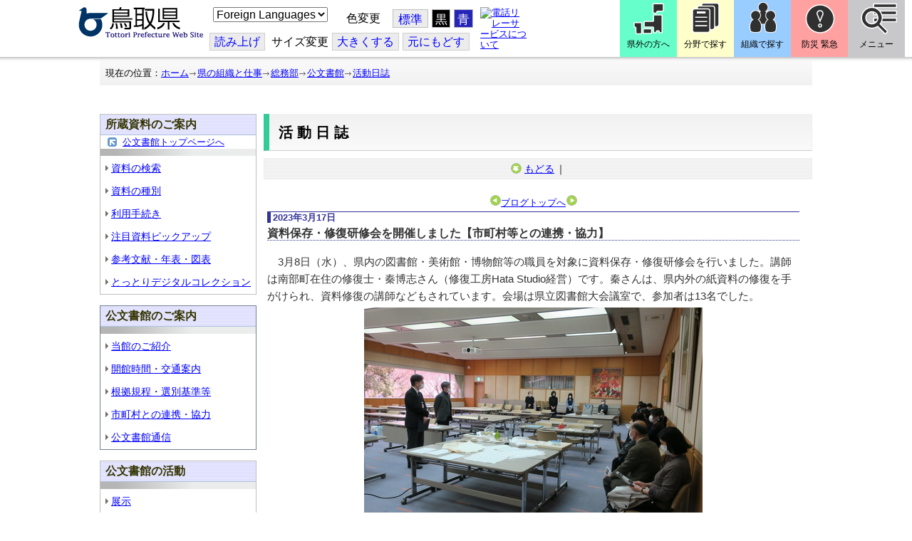

--- FILE ---
content_type: text/html; charset=utf-8
request_url: https://www-pref-tottori-lg-jp.cache.yimg.jp/item/1316722.htm
body_size: 99435
content:
<!DOCTYPE html PUBLIC "-//W3C//DTD XHTML 1.1//EN" "http://www.w3.org/TR/xhtml11/DTD/xhtml11.dtd">
<html xmlns="http://www.w3.org/1999/xhtml" xml:lang="ja" lang="ja" >
<head >
  <meta http-equiv="Content-Type" content="text/html; charset=utf-8" />
  <title>資料保存・修復研修会を開催しました【市町村等との連携・協力】/とりネット/鳥取県公式サイト</title>
  
  <!--framestyle_dhv-->
  <meta name="generator" content="i-SITE PORTAL Content Management System ID=3030945e57177a9e066bf2af5fdc5d62" />
  <meta name="author" content="鳥取県広報課" />
  <meta name="copyright" content="(C) Tottori Pref." />
  <meta name="description" content="鳥取県公式ウェブサイト とりネット" />
  <meta name="keywords" content="ブログ,公文書館,鳥取県立公文書館," />
  <meta name="rawpagename" content="活動日誌" />
  <meta http-equiv="Content-Script-Type" content="text/javascript" />
  <meta http-equiv="Content-Style-Type" content="text/css" />

  <!--HeaderInfo-->
  <meta http-equiv="imagetoolbar" content="no" /><link rel="shortcut icon" type="image/ico" href="/topimage/favicon.ico" />
<link rel="apple-touch-icon" href="/topimage/toripy_n.gif" />
<meta http-equiv="X-UA-Compatible" content="IE=edge"/>
  <!--HeaderInfoA-->
  <meta name="dept" content="11_総務部" /><meta name="section" content="112301_公文書館" />
<script src="/scripts/jquery-1.11.1.min.js" type="text/javascript"></script>
<script src="/admin/common.js" type="text/javascript"></script>

  
  <link rel="canonical" href="https://www.pref.tottori.lg.jp/item/1316722.htm" />
  <!--BaseCSS-->
  <meta name="viewport" content="width=920" />
<script type="text/javascript">
//<![CDATA[
var bSmapho;
if(((typeof getCookie == 'function' && getCookie('BrowserViewPort') == '1') || (window.orientation == null &&  screen.width > 420) || $(window).width() > $(window).height()) && !(window.orientation == null && $(window).width() < 400 && window.parent != null && window.parent.$('#smaphoframe').length > 0)){
bSmapho = false;
} else {
$('meta[name="viewport"]').attr('content', 'width=320');
bSmapho = true;}
//]]>
</script>
<link href="/css/portal.css" type="text/css" rel="stylesheet" media="all"  />
<link href="/css/portal_m@d.css" type="text/css" rel="stylesheet" media="all" />

  <!--ModuleCSS-->
  <link href="/css/Browser/ItemLink/module@d.css" type="text/css" rel="stylesheet" media="all" />
<link href="/css/Browser/ItemNon/649972_8@d.css" type="text/css" rel="stylesheet" media="all" />
<link href="/css/Browser/ItemNon/module@d.css" type="text/css" rel="stylesheet" media="all" />
<link href="/css/Browser/ItemNon/654688_8@d.css" type="text/css" rel="stylesheet" media="all" />
<link href="/css/Browser_C/ModuleSet_ModuleSet_div/module@d.css" type="text/css" rel="stylesheet" media="all" />
<link href="/css/Browser/Item/module@d.css" type="text/css" rel="stylesheet" media="all" />
<link href="/css/Browser/Item/649974_8@d.css" type="text/css" rel="stylesheet" media="all" />
<link href="/css/Browser_C/ModuleSet_BlockMenu/module@d.css" type="text/css" rel="stylesheet" media="all" />
<link href="/css/Browser_C/ModuleSet_BlockMenu/654616_8@d.css" type="text/css" rel="stylesheet" media="all" />
<link href="/css/Browser_C/LinkList_Basic/module@d.css" type="text/css" rel="stylesheet" media="all" />
<link href="/css/Browser/ItemNon/649983_8@d.css" type="text/css" rel="stylesheet" media="all" />
<link href="/css/Browser/Item/654666_8@d.css" type="text/css" rel="stylesheet" media="all" />
<link href="/css/Browser_C/Item_sub/module@d.css" type="text/css" rel="stylesheet" media="all" />
<link href="/css/Browser_C/Item_footer_02/module@d.css" type="text/css" rel="stylesheet" media="all" />
<link href="/css/Browser_C/LMenuV_torinet_syozoku/module@d.css" type="text/css" rel="stylesheet" media="all" />
<link href="/css/Browser_C/LMenuV_torinet_syozoku/346459_8@d.css" type="text/css" rel="stylesheet" media="all" />
<link href="/css/Browser_C/LTitle_torinet_h1title_gr/module@d.css" type="text/css" rel="stylesheet" media="all" />
<link href="/css/Browser_C/LMenu_torinet_default3c/module@d.css" type="text/css" rel="stylesheet" media="all" />
<link href="/css/Browser_C/ItemList_torinet_content/module@d.css" type="text/css" rel="stylesheet" media="all" />
<link href="/css/Browser/BlogCategory/module@d.css" type="text/css" rel="stylesheet" media="all" />
<link href="/css/Browser_C/Blog_torinet_kist1/module@d.css" type="text/css" rel="stylesheet" media="all" />
<link href="/css/Browser/BlogNewMonth/module@d.css" type="text/css" rel="stylesheet" media="all" />
<link href="/css/Browser/ItemNon/464853_8@d.css" type="text/css" rel="stylesheet" media="all" />
<link href="/css/Browser/ModuleSet/module@d.css" type="text/css" rel="stylesheet" media="all" />
<link href="/css/Browser/ModuleSet/20376_8@d.css" type="text/css" rel="stylesheet" media="all" />
<link href="/css/Browser/ItemNon/658644_8@d.css" type="text/css" rel="stylesheet" media="all" />
<link href="/css/Browser_C/BreadCrumbs_pref01/module@d.css" type="text/css" rel="stylesheet" media="all" />
<link href="/css/Admin/A_PageCSS/665238_8@d.css" type="text/css" rel="stylesheet" media="all" />

<script type="text/javascript">
//<![CDATA[
if (typeof i_site === "undefined") { var i_site = {}; }
  i_site.loaded = false;
  i_site.b_isite_reload = false;
  $(function () {

    i_site.loaded = true;
    document.body.style.cursor = 'default';
  });


//]]>
</script>

  <!--HeaderInfo2-->
  <!--CSSやヘッダ情報をタグつきで入れます。外部CSSの下に入ります-->
  <!--HeaderInfoA2-->
  <script type="text/javascript" charset="utf-8" src="/js/page_control.js"></script>
<link rel="stylesheet" href="/js/normal.css" type="text/css" media="screen" title="normal" />
<link rel="alternate stylesheet" href="/js/black.css" type="text/css" media="screen" title="black" />
<link rel="alternate stylesheet" href="/js/blue.css" type="text/css" media="screen" title="blue" />
  <!--BorderCSS-->
  <style type="text/css">
#IEErrorMessage{display:none;}

</style>

  <!--CommonJavaScript-->
  
  <!--HeaderJavaScrip-->
  <script type="text/javascript">
<!-- 
// -->
</script>
<script type="text/javascript" src="/js/search.js"></script>
<script type="text/javascript" src="/js/translate.js"></script>

<script type="text/javascript">
// <![CDATA[
function googleSearchInline()
{
var qs = $("#SearchDataText").val();
qs = encodeURI(qs);
location.href = "/241581.htm?qs="+qs;
}
//]]>
</script><script src="//cdn1.readspeaker.com/script/7312/webReader/webReader.js?pids=wr&amp;forceAdapter=ioshtml5&amp;disable=translation,lookup" type="text/javascript"></script>
</head>
<body >
  <form method="post" action="/item/1316722.htm" id="Form1" enctype="multipart/form-data" onsubmit="while(!i_site.loaded){ if(!confirm(&#39;送信準備が完了していません。再送信しますか？&#39;))return false;}return true;">
<div class="aspNetHidden">
<input type="hidden" name="__VIEWSTATEFIELDCOUNT" id="__VIEWSTATEFIELDCOUNT" value="3" />
<input type="hidden" name="__VIEWSTATE" id="__VIEWSTATE" value="WmRUWnJv2m0OlL8SBBOajKh7j2/L8FEAN8mXnKNaCW84ilZ5TDWqtaygJLz9pNa6zTxjoPPdLl6dfqVVJJjy5kxO6xOCz5UVxjTenmIDwzG1/0c98qaOcjm3Hh9J0JTCB8ueVyEFwPH1ZomSMqPLFG7YMuRR2CDMUzdisnlGjUmTgZpwgQHFvoAwAGxGyw2qP3Met52iL6l/RSFqkDyo/[base64]/MwcaWxc7Qaj0c4s9Y3FMZUHegga/iKUaoOEgeK+ZZ6woh0e5UH8llsLDfhfa6qXsuqBdV5R2pQFDBHzbhJMkqDRYflBAVU5Fupfe8/7DiRp1/k5SZfBI3hcGMi8wLE5oJy3FOymVEZN4RvJ5uUytSWfPT2jqe392VHZ64XokVf6uVFBfzymo9HtynB5R+pcfhOZz8IyY1NZEfsby8SJe7ikjQX8mK/Nqecpg5ix1zNvgGP9TRAqOlRtP1NOAddFfPdtXf8jOU3M1mXme/sINyMMTFiIYyVSadlLhj2ISW6w24g+jqYXGILXxXP5lpolU9nG+rmDhYVbryrMyAk/IdGK0Q1GTDWgNv9m1+NONzC+/FagqjrzVE9TiuxrY7ZHErmZOoY8qBgtyrTX4tzkz714+/7uON1dQ7qAVpcPB2fe5F4INlzzsvWKZG67zA7xyFvqE9++ZEoZnR02XY2EphghUo/KH8VrmI2L4xz0hI9L8bI28O7ii6QiFq0C2GeT0hYTZlMp5RwE/xTCHCOfUPwddW84Z3szoh7DRnEiUjfzJY+ahlOawhW4sKXeWMh/4zONBmaU/BDJMOTKyGPN8EGMkOz148AsjtnQFma+PfarQl9v4Bgx7hX6m+CIYUHKaBTYFkV4SmyBUck4p3LUALSFN3A+c4si78qCdeo+ZA8Y9fw4AK7A4yAlHbs7vJNmjhKevNgxIYG4N5sbKUnhdxMFjzgSKwywBEnQG0RReTmkJvOLAc5moCQw9V77hVr7/DmDxvfN7DPH46Oi3iYbd8t8SWu64+G0uFZJuL7qrP7/+L3LlPXCp7uCfa5/69PuvvTHLWexpO5s+zhdBkW2953zedlwY+ohdJ/5DI/MbsrtvoC939EVM9MrJkoHc2gv1BzcACGU5SYmpVQAGjipFUGPOmc4FjFWLveerqXrKXYr/vMj1sFNAdgVzWcHGaHUwdPTJU809iNdLi7nzYd0wOoiQmTwA4AB8yQY3eUS+DZl+Ucq1j+Hd19wkn8qjjET3Qxtvb4viSitRoi+v2YyO+4oZpTi7gCQCZdQOAP8g2SrFMY7vKfY93wqi8yb58/BAjpuDzd8bTgY3RhlNQU92QLEiCtinXZsz7gw40Vld5H2+9qYaC4cyCK4lOfLKrzjPMBXe4dp64AZpNAhf1+8h7/f5MI1KcCXCzINYJWPufg3byDocOD57KjtySagglLOo7LkAH07rm8CzkkcpLZ93EX1t1xrz2SGsSOY9pYHlhvM64Y804/rizZCYXJOK9gOPAGVQ1EEXRi4vVVcQ8WwnwuJ64QpWMZF+Bg/p1qijvnB9QiwNwXBocFItVBiDCwC/ZSTQ9iGT8SmzIIlfuZDdWhfZKOH/UClF7rs975zMsCtQh3TxIBRPbM2VYyziv1EYvODSPZwp6cuNC/KBBO7xB7KvLPNTvFaLxhxkQ1EzF/SctWk0nLQt2tgrRnqQUX8NeqcVRWJ9s8beADxgT5anjxb+P9UbjEULPXGZyfubdTYn6kZqJa8xl5MmdTzLenWMsRsH1TdmVzkSgYKpX4l43eUM2WgZq+uLxv2NuUPZb0TuvAkNDC7mjdzDx1CF876AH/ny4Dyetin30YUWUJz8t05AcdyG2God+IG5+a/iIyICHsLX3R2byFCJ4W6mWE1g+W2LJvXbL4/UbTgpL9pG1HUIAk9gama1ac9F5bOaIIU36Fn0TZClJI5V14SfLPwbFrjUvJ7POF4jR3CNpSzm7/[base64]/UT1H7SGU7sJZeuTu4gm//RCSmhDjjeawwWsGVHxtCOBVIl+nNvDVEi8sHdgjCCz/ck0Qan7UQQgC8TmnH+fKZ1ekWYasYCd/VrvpDhMBZJWsD9hZrn7NoVS4HEnk5sWerNpjA6xGfETKuy9HYFhiEGh1Dc9Rc7tALE9HhEZXdzB7hEQI9Vo1U1c/BFXFgX1ISayeJXKL0oo49HoHUfz5XdwD5D9Zo8iJpoSJ6o3H6U+F5IiBiGDEarEVIMvj6qs6l6YqeouWfYoPz4tFetJchO+QhbfUehqSxj0npzW/cl3FTqDlUvU1BjB+QweggRdIYWe+6+UQTrGo/[base64]/qnBZ+qOKsx2oPSqdlmgKNMWCv29SOp++V9wPwmOuH49hnYn62kv5+GlxCK9DgAKpjzmiwK3jZI3fLbv7u9NQE5QgbPgjyodYUyp5SwW58Qs46ExVkr/Bb5tY1ANKdnsiCdO1LQZsBdTYu5fLPKzpe7Z0W+qDbn5A7LnI9vLM40jdEh6l/9HJpdkbtkuHBFA7AzGnLy/N4XifqgVkj5dVXwWiSynvSUosh9f9cYXWVdY/WtGxgVD6ne0niw8v3ja3AUfCBOm/mRDtpiprv1YEinku6LhgfFsQwnI8kuzAC6iB+HUG1ADfsBT0aoM6Imh0tOqYNpm+ZuAnHK3lkzJJjE+V662rKQqtiXU0HP9uQIvG2c8/z0MtR9B3BoCAyObCsMcx01/F7YjQ4L1tot1/[base64]/anGHSfHUxNDK0DtHG2+cMQuSfDekpDS6M50QjVswHFGubEfvtU13a0qTVK76VG5ZIU5zLgI0H2yEGL7Qjmm48octblxkr4wm/cH4TIQLN6ec2RsOYa9uZLL5qEBfb/x9i0BcxBm6nPgPWd+eLTP6B59NIRTcw+nRU+2y70eJudMnBr37r+HUIcJSWZRFxhza0JX+vsbutR2WsykvV/sKCeFMc6pwxOmnr6tylp37pZ6sN7QWdTye4EcjdwhnsIiw+lskIcz3AMLQNXWWA+gX0t2k0lpdhPGv2+VOWYDa0FS9fZv9bLdoUB4k3rQvmtn+OoBDxr7y0XInJ5KZ8GSMPw7elah1FNQNj4pmCSWf5EzqNQz46qnZfuQ3fJaC8Xnije69M5j9ROxGmEwfonsh/TsZ3c1Vk+dPDBZWdakuKCfdcfhq4geuk6WqiZ8VwEe/vU7oW5mJ3eHHxMp2n3CkCKB3eehdc8aYMU2nYeaSFTvxdsiBCzPhPPgZDEf+caaVUr2099fZRpI6ZInYRjPj5AhMWASFYjbbiVmH6dxvhdpOGX0fLw12kkk4vCI0/DENDDMgL2zu7mqsr+1KAf4oDDUYsYqJuQ40tgNqXqNEl6XjCqzbrp4qg4266QXHkzskxW8ysrdF4NMCy62z+HzZGmf11VBgNrCi/lcTv+PxxjNS9yo/gXVlMo+2VEEn3zRBRPwt6QwN7ZfwkKpncbSrXYUAI9Y0DD6pTOqetesiUHb5PRFy+OXRDuj0qArWA3x3jBCRh+WrM4FJRUmw6Nha26mPaa6MrVFwVGbQ02vGKNXNujDWfGsXCn7mPlnPsHES/8B0/vUtL1lEBqegK28n6VUebaZlH3lJoDgx7waPRHongtHyNNhlxAtYknIaZrxgGdABgiKdABVlet73c52YBYPzaQXnEgvqNIuDW7MqGz3RXBhOO2pW6+/Cbd2VyTuNKjrCI7jFwK9GQ68AcHENbdrpcYLM+QN+hQ3N/MhqmMoCvraujkpxUoBElQdj202swm4RgRShoE2a9l7CWhq6U9uUz6ow1xMsq/w/WSuLc7e0qrAay162w7eEHzLuwOXj1B9CY4anUvEJbFUTFHD/zX34efbINwi347TAt0iXaElpZzOZkSi5+HeQuk/JWMCi95VCB934nzGEMUZekPtOOa2MleXIoTnEVOZ2/ifUx60wuGS7XYaWMLGyyfijro2G9TH+TvWbg+dUROc++v0pzaDs1qZlMMJgds5wPQPPqDTM903pZg3+kMHnrAFQJqQZqZ0t63tybUWTsbsIUot0+srxBW9OCiYEVe7EaoCiDHg9g/wIuCv4l1FJfihNHVMLoNt5AeQnbKmuOrY8i9BVchnGeVdVJjPKKf1VzGuFbJ/OXIXBTwC024Gj3/Vb8TnjEVwH+0a1kIFqR/[base64]/EyUkXrT0CSwgbx+XjFB/ubxkn+tWY0sKucDQfyAYJkY+NdHn+zD/BJMtXkqIBCdchgn4NEEfDsDZkEJiKimJ8lXIsCogibLFlWI8JOm+nn4W6VvOrjqwMvxL32iI/Ug4Ael+N40ZlHiTXckvXTIEVCk++veWbCPuoBsluBJvRMZFz3z8rd0a5rC/vSvKXahrCuWZAdM1YVoA7kc6gjtcT5OIJoaTvJr3s6fKXRgyiT5sJ/VwDSQ6t7Xx5UBYX+Vj0uFLnKw3B1f/QMnDefZP+BdA8C/w+N4kZX5ugQs2Ps2daRmsSMDC5X/Fq5QK12BeMwU6cUutRl7+c6tzG6IYptE7EfzRI158XpMdr9zGwGdL/xJk6uJ5iz9TB5f0SvFGaGipI0Locx84ryCd7mQBl4ROeEwA+wcdHlP1CHkWgAMN3k08sVLCYye5ac2WVRFtDBRbrVwVTbiehFNYwKBSJGssubG6Z2I8xT8KbOeKhRpRxmBSYtqgn6NICXHvQ5zFwhEOqkv0wHROP16AqkVjjyoOQo7kb65HkwXGJ/JfDmdb+3yEaJN4lWryb4B/RF3OaBAHwpOebzLHmtvh1/qAqOBsV+HSnl4bxbzkdQS3sN/b7sJ/YjSYjEiY0H44MdqR6jXFDvv7tK8yR6jepCooDblU244kC33adHd/vyFHLzC2n8Fu/qJxWkZgv5z5Hy/UlxyDCvWrKOYJfkLDyWhB4cr3Al87he1C8mWIYrGrHLZC074ZGElmTD/NUvHnCsWzISHK0CCj4NkmJX9wRMLC5HU9pQXVfHUIJ1WuCnDuzj18DOH0zNmGFIm6fgyxDum5PTFhuqXap38dPiYzl6SOWeg4XyA2liVeTKTfq+N8ujYNC3p0EJK5oSoi1Eyg0KfrK8QIyrHl5Pb+AshTwJhA7dCEcanaXu+5/mCHNjGqVO7sdq2y2WhRu/[base64]/wph6k0sCkZCyZdJHnZVHK17ZMxi1CnooiRyr3ULFjz/tevISE1LsrZ2/yWibEFRf5JdJQB9W4/FBLMopi/YGcGA2areVXJg+JA3cg+0xWdnnYh17uHkRj0cDVrl6quz/IB0nEhI2qChhz4xoXBmLcyj+DQmfxYJMp0Lap40prGH1FuTfCcoKFjcecfuijDRno2EslgqKM+MuFrycQDWqgCz2EUbjWtLsVGza+bumvn+CDF6YlSmBB/G5e7Iyt8IeJgGlow0F9r5NVQOOqcNcRRpv9iV+Ka58CWwdMMcsTBNmxbWN0gt1PprNy6L3Ggk7szQedBIvqi2iHdP77G1kVWm3vZpOUnqcOMkG2sFXHSmwEzEM0/Q1KVkVQ+4MJFCRXawbFgDnCD3zyLD2scvyieyAPCb9BGkrwMfU8kmibXzJrFbLBICmem9gaS+fBlrS4VNB0Y6wJ6reQquG9DWz4OCQI6MIfj5tIpouSDBgnVhssQ6/SNiK6A46cr8fuYKv/sKBPyAlhSrxWT3Q4LCZ0WvoPdIdLcZdzpMQjSVxEhLW0UgbunwGU1+bVyr8ay3K8Ys6WejkU58G/LHbCmta2+bnKwcvzAUffnW+KKFLeXA6ALO/PAqICSSJW+N7UPKqdtN/ePwl/[base64]/AtnlKpumYJg1O1BJe9nY38OLMm9y2pN2wVWjA/Y4ekORQAOfdHpa28MoBCjXLLYpcxJjrf7X8KTDKaj8S1VYHOi8vBauK1y7awztwPiZpSvHGgZgmrYzalrPuDl8YHbsz8V44Rp+Eu/F47TlHdSSfzL2lX4GCmxPCJT1KCVpjhTetqnYg8a2MBfs53DCx7WgXitPrE4qJRGYZrmpTExTxUTxYH9SEMcNRgGcVhluFopUtQpopBjY9jnT3jp5XxbwwKfBvJkV4x/sJxmZ+HYRDm9UnutGOxjQCVga0pq7iAfvTm07PlLSUg6X2NP5tgWXsO5a/zywOO+zBn2V6WSj+N+xxDKpaDy5vN8iqTBSSadwKBAJo2k1QbM+d1oF70oI/SpGFHVAUPWrQIs9t6/Uw99uXxtwW+bya/z0joPR592CbzTZwbNqc9LI1rGSCpyt2Dhxdfb0PUvHyQ+e4+M5ECvldUJHYBGiuYDZUB3naf2TcX4/6U7E1BCytrdHELBSVx8wS+8vxK5a1od+KWk8lVNWTDW0dsDbTtltCWLAt+AWZpgT/ewK8laIc9jJVC12lq/n2Pdmgdqvqu1tr+ACSGLpQ7z2zhg8wAaeP7R5s0LfzpD2JypB1cs6GH7vmxqx1g1I51x4nNi/Jzor9IZOZzXXf6xfxu2wbDc1yzlr7HjsSaD71I2RK53FsVvLHhJFicMxt61w0pgJ+oiVmvv6pGHHVEBr7yeA+bNbHN15KqDmkmyqh5tE4ZCw2Rilt2eyJ3blcK59Cf+uyScNi6PDSU9tticjrsaSoOutHGxBwJym4COtS/0DrresvFxIft4c4Kkt65J9Zob7QboY53TE/qNnkKRReuBtgCqMwae8pSPrrw/tZXpeRCC5FyvS941d58/v1046XC8VsiIYzp+JzwVYl0oqohbxuY8lqoi9rulvSm+WN/hqG/W1wrvmxzfK/KODJ0MvUeKtiSthnB3/[base64]/S4l8zt0EQWi/AOQCBLAfK7mBPZw0OkuFHAHbHcNBikl45X+GQgrJ5UV2CSogEAUJKn5VKyVxpFJXtsKSqJR9P6GqnklEJsNL2ZR4YOD1CImx2GRK+qk5Pv1/Lqa+3fiKguIdyUypfcUUZejFuSORlHZCRqCNK2S4EXzWE2XblX5hIRzgTuv3QFkPZpIyX+vw0p2Wg/vSS8OykXXcDOnM4NRIJL/pGnFDApLPVlOZFk4wCUC7F32hjwCrLOLJvfaURK7yRAu1EnSJIkR6Ucx9cU4TCxmL6YYMS60oAMBmqfMfj4iMU0SAX5yX8DZVqAQPaPrl2PIUWbY08x4J+mCmtufyWo7tGstmUOxlELWzXat9DlH9evBeNQmUKTZDdtFF9K7kRZQrQZXp0xGnOj1K/uiVmF+YWIoB6lD3ygfNcKuyHY1lquHE9Wu+nHxQ2Danp4CA5wrPgFtrAJY64AjhVxtxsvwVJ/QN1E9g6YYJ/b11WMvqPL9BIpsCpJUYgiQsK0+ZiD5fzhkGvSDL+5zq5PGI+Olswjm8MimfWSOwUwJ8Sd94rm8kwNkKgLBkVTOII+XqumhahhrZ8NmrSzyUpjzVJ07cgkSJlohvHGVlR//QopUC+M47aaTLT7YpuaTWcpRo5JqXjEcscCaCxcFFfQuS/tzLGgLQMIIm9MSie1sq91cAwK/[base64]/RH99RNAJf0saggFIvxEdcPe0z5yTSfvdy/VBFT4aA414BP9kPfFQaRI1SuNatz8924+eSzQpRrxVfKY62Ew8GN0ZtY655ZFjgSsu2lf2FrLwtTBRmFfPtjdo7dn2yVn6ovxYqKYWINAB6jpeSblZiC4EfXfjPPKLEDumKV4CxmxWqj2sTOMUmCNg8iT+Dh3AJ9jTMI7QukTq3LafbH3krW2Y4KCNuCFZ/nY/P4e4Fo9tnhFHjgSUS6ECgGPiQJB0vdiNmAnrNGkhOSLF9qwCNVO2wt/jMrgrLy9+fU/m+x6MMY8ygSjCU5Jd2W+6AarvLC+TAYWKymnnltZXlCDLeA9n9bSHD8ZHjowmptLfjoxPLIU68IP35MO2Xzk6c6EHT8Lpl7/tdecsQYJTeMxcZ0yWBGnsv5w21kUgX5Xhb6NQYpZqFZrCv0oAjYMN8be3mhRtfwpGzcb5uhrZHTMR8wN+FvpTdx34BSZm2qLEKmC0oYiDDifL6vrBC6ykavh7WJeT/OE/pNVTN1DpF37SfxqXcw+Uop" />
<input type="hidden" name="__VIEWSTATE1" id="__VIEWSTATE1" value="cdvEOB7o6otLRAIzo6nR4aDxujE38OoyYAwl+p8zrx/npVe8mpnZqy4dQo7WWvL+Q7gBman9fmb0CowamqXOjJxjiiu69Krupo7pSsbCvsCgrTHr/PPuntcYp4Uv2Dl8KfHCtWOyH3BZhOdSssDyJWNbm4GetkeaJhBVtWiulovZMoKVDh2zq7RZhupDUVq+JRy1Dpd2zuBAsHrVrSu1YQRocQr6vngzMmTGRTWiP5sAlyijMjQyW614icurqy7q1e/0tQ57/NtMSvZHHVhntgIgNcaSPqmtZiK98m3yzlSYedJ+zTSsFH7wlW9LS5TNWZvDipYpwZY/4fxvicr/69j+P5geD7xHQcuVwMogMoYOu0VHnoOM3Tdd06Dv0EUrdvniwI7fp/PvSntx1/4yafH6ALAEnuliBLPVJ3wcQfOasXMgeiDo5ZZYCS/gW61faI2J8Psmve0NeWd4uLR/v/KyRUYsCHAcp+X/oCDEjTs6/iB0wEKV+lpAGu6YgQld3zjXH9JaBtk3SyfLWJKj4Z6mnUWCkc2/tRh5YNdp9s1KJGx4D+5m454pHAu7lf+Q23jKXkzH32MmMLDtXPZuLKfb1cpEbaO51l1UwF/T57l6Ez2A781AOd/AOSiaOx0FsXLKTEFjzy8NpTFXKaSE270J0sHLf+2WStfzO+VcJC6QebeQjd5qCals0gFDtEeF4ZeCIkoWk0CcYpV7KHEuKW86n3ky1n9B9elfXdXD3DWOjZ6REMWNH+r5vrBBwSJnHjwbsgYDfRLXVRsqdgzNaFE730Cakg0AAYXY+EcxzfJ/rcYjKI1Py9jtgnDlcsugboMf/9/1llaeh0w37lhZzmwE/iN3WblxHGhLZ6n+/qhbdAfFZ1jkCwI1M73hxVWlCmteMa2WtOAU+R8Om2o1eAlvB4iZkYWctQ+r/DUURaVdRu9U5EDBSNFJn0DFWQV+xph+ikijnrU1cmfA5IJ/BoXu0m6CpYHqc7oEQtOayxS0f5QKiha3Ur3UIpDAtNkb9TnXquPZa9Ws9RHCfQUagL4IWIZdoWK9g1FW7X65ODOgnjFdAdPoYFZiUtHPmzaEJWH+Gd7EreybCAQeAAihjUlo4+nF+TUQ2YVccqynY4UjNWq9eqrjk/cWBKt1vQ5ByQLbKeDT4Hi8GDs12iSQAZmjD+4aDF7VkCg5O3NGjE+NIgZsZTFCOdhxIH52aYqIobiff9GVUPeAa4/R7JSnw3bhRpd4sX0rzUW564IlL2UNVuN+SZTRdRVcJUaMqFa03RkApn+a4C+9yAzW6rZeSoxw8QMs3NDSuQQtpsT/Eu4j+Og0B6DVv0z/XXayWYTcmeGiuROr6Sz8spfzM5qGhbH/I9p+Ge5YXVanREgliwC5xAeBHNkLmAF/OB8tbwR1Y3EmHmHgvWHXJOcLB4eDZc/jpxAmY3Xvfi7zgWj8OrBC/anzSTMsttb6dHN+uU2ykSkSE4kZA7kykutWryn7hwwQuEHPAEMpQBK8lyZ1xjibPxKBswPyor1dQu4IQ/nZMxcJXfJP5Nw9SrbN1Abio9hCjA2xGXXw1w89xmlwkGpvBLiWtpBZciTbHCQnh6YaxPFYAHQUOBhF3TW22/yJ9kk54ONFGj90vz/mNrAHyfZJQjXQwh7HgzFZSNHW5j/X2FRhA1zBtWxooYHxytmHhJZUZ/Q9QRyBvGDMUSB54HRn6xVx9f3P1oUg+MUszXcT52LQvTFEZgwHMs69ahU/Hen8W/9+rWykcI8ZPouADk37Rxy3NlYAkRxVscMSGVJeu1eyU63qDj0oQKPYzggd1gvsM5NMFo5QEFtW1DuCP1SadP6y9NCpHe7M34mPGyh1YNYX6a3hdhPAHnefn9LgM3IaGw/zPolRT6zwbsACtL4Rjb+wmQlxpUiLED+5rCksH5uvhI4vhmn06SDRi94uTYTG0w2gY8qhYElmZ/1fN3A794qPXxzP/EU6stwA0twsSOdfgvtu5bIaLj158TofSCH5xz3omiFl+eU0cwjZAL5j+fY44XcDUv5wuj4MhLoM9VGDirzS7JLRegQAIqpPuksSKnkz0CpDPtCuozSRyIufHmNicr/2o4Gw6OTGNP7E0C2OS1KKah3N2ORwnzcwcmNjuoetPxRAVi6hnNaMTS+paP/ir/ASjK5ck3te56Yxkn1ahST9+bs2LokKoqoOh5P/SBCq0HPW67DGl/Kxy96M1pdeFtJux/0m68CalHbS4+UdB/dXdF1HVO+NQO5qU/wuoJ0GYtL8RUdQY7t5Gzuij6yzhpgGpjcTsdWj+iVstTHml3opiS8hIy/ObGXh0WuuhUUCONU6QriymbU/pm1CMRNNOmNcxCJKr/4fqyjjQ1ed/KUe1Z+AvE3nxmkPvfUIAxwA3Z5XhGK74j5snf4JXs7e4EsqbXEaPmDQydxNYHm/93VlkZeDXwudtNb4wjJs3C1Tuj47WESe3iMVmRdlPeu5PnXcu1XpC/N3QxadbxW5HE9A0MHx+3j5wS1VBgcxLUHqxwTBTkG2zcwcuj0aSK82Wk3oSSP7GJRCSO63GsDU2SYWjAq/JPFkhujluwA6Otjt3Gioy7Ce/JBqGleKyx76vEc0577g0SjLv3X97XVgZYaQj2nYdsiWkgXyoR/bQX7g3SERSVj5ZRQdMN6bvIPFiTgXi+MW8g3EtIAWAHgMjy+i8GLIHa2WeR//[base64]/mnmOFZY3PCq9PRPlGns9TkjJOJ5KuOxQ0rpsQeTTFJhc8hf/T8uonRIa5v2mU1weoEvvbxSfTSC9iisPkBUszXa6QLhEGX7OAFyMt12Jxv4futjGl57R8hctrrrAuZT0EyMihFY7Dr2ADLbv1yFCs+InMRV9fELXoo9YbG/OYyldmCjR3LPsk3J3e6uB8EInau5iZ6zk2J6Ux+ENfjHgCL6PVOWomcArTB0rQPh0pkdsU00JRYn2bPdKWBtfKjjDqtsSn+MybOXHlEfgQF3D7tSH6m2I0rTJXl4IsmeKye1hwBrDV/[base64]/BAGUCnhYRVPlGGJoLOYx/riUMsS+qsqVEFYKleeS90z0a79EJjuqcfRwY6SaQJb4742AVV9N+4RwUqf820axQ7rFZCxxPKC+sC1rtV/3I1u1SIaUUwEGfbS2eXWtCB+B58HmzpzYqtnwJg0QHpxhDAkgxoIuCo5gzv1q7p7jRnFlAOumdl6NlwiI/i9HeouQM/3fOGUUazuOlPPcnkIFAc0ONlvZyTasNtA8hEvCJxQftJ+CQBbuF0JBLSa8zJVBC5aDVZqt132NFewlpTJT+BzLTI0JYwoHB4mNNbuE2RFVo3W0QaEdGBjIHA8uR1H8ppQy9iZcfI77K5Y13Mp5tsLf/BymBP+t2fFCPbergmZnYy7jGWd96KeYN7AhKufO8Ibo4STJ2t5V5+diVYg9xCCMcAvhspbWPpE5WFelJ/OKxuo90gFlTznYmGYF3Vjy5moW4RCFp/Bdr+mzath15WU/MouGJ6qtYV+x7UTUA92/D5hZqNwxfs1YFMmxAmv/5j06PEI652XvIc5an/RlsErTw78XmoS3n9+LDxC+pvSp0XuHed43eZlxasWulEmp1GB3qs+YaYgEc30vEl4aEAw8xjW6JWII0TZcEa0J8KC/gnPJkBs2+qucVGkaFlqe2hxATHOEFOZ4iY/vn7vQMdJx3nNRdsSLXZPXx22oMVGBdlEGrO/ZGFz3HmpEZm4drkZqV+q3kYxB0tlGrXCWyS81wSNHzY1lgdkjhH353hF/fGu2LEdn+qBmO5dC48m4pusqza9focloKJgfyLp5FAHYDjN637YtmyDRX35WCaurJkDQB54ktKH3H1CACDptDy/Hppsdz2UQw0pDLRkQ8s2FawYBZX8EaFiP9AFpcO0jUQow+XgeFZhB5o0cVwNQzZMz+6sY9g+WEBfrHXtFr3IQM43gl2E+SCudkBZmliyQ6mQBLsR0GE9+0GFf69ELPUH1TujLQxxkQNsHrw31vw76lALbR3YD7YrPuo4O/urx6qA/7UU1ZI1GSFtomZLKMvmY/0J878sR+2oOsME7DlLyAcCSicqtiJkVqzs6Vru4myX38V6e9ayiyh1dt8Db3K0+vpWq8UyBqzTD0wB1nvwh7mmBL6YXUvjcbW4byzoH8/RZmanrqajYDC7U5aadLTHzAX5QN1I/lBgHgMoWFokZFfXuS6tn+Q6awf0MIciGz/9ZfjbCM0M8DGh+hBy/cVe3cuZJ8IR4WLvR15h3LyXezEfAP53jcJJnbgH/Tiv2aOOxgkqrHkgjuYog5J4S2aHkFZvm4mrSKLjtugJnl8pEyJ9Ynt8a+fDUNY29y8Xtxkli0AIk4iMn0OElu2dOO58dEkc1wtQJ54RekvxFpq/bSa+3QMeGLRT0u6SRz1FCyUvqYMuvBocylQt4gCC37+6+LbheP5PpgXQLD9UJCT/H3arOyLiou1QLQYNdHJbcrkZJZXPckigdDbjX+ChckPNiB1u+55ByNQvoScon+5JzJ00MfjXPtq2rtIH2Ab2kHnP7bww0XAsSMxdDgkwbmk/KmA8qI4VbbWPdC0x2IBPV0tkK38o4S3nVFdJuJALsNgLNPwTbL02jXCxxy+ovoE+srEq0yDdo5nQPIgYi5FAd37lJkOq5dTp7moUR63aZo70tYJKp8wMcm3JEu4EnzKmZZHYM2uQNEx/HQJL8jNUgKQMjpARNc5Aae9SKABeg4AlNlMujAkJ8C4kJdcVXBgLlX/jZkD4iiV/fO8peX0Rq1a4oUtHihX220PcdLhzSPcjLlkrbVNUPxrk/Uy327FuthC5BIuofIrm0Pjw7/c9AR+B7BANZOjbJ+kXB3GnM5CDLA/RhS5s6y/9MNaeuWy5aV/K5QW67Oo8XBNxj+yP62I6JV3AvMfoIMR/lqq9N7g28xRUV/ltcHIxQaT3X95nNTFhi+ZScNz0e4iu+4GhN4oxbobMPRYgNLaK1xTRI/3VsfrmWTKhyW/EOWWCuoQlNd2O2g3jckxFL8xCVJvGgJfySeiHYrDXSvEjrd/ziBY1pE50BzwXvpR8xjhGD2ivJq/ezVkdHLwB+De/ydogWnPfqZ1NgyoC7XCYabLlUlqcIftbYcEK3PxHhpeapvRZGsa87hljTg3QPsIB5FXp6ABt0kSIqiESxukln2byBtDZNXoW9mO99nqpBchsS0JCpt0I6+vgbSh40ri+yVglW5zPwuWru/glAJB6Dq3cBUwrwfDznxHw2C0r4egCurt2b7PWTd58nnNWucCx0/AtE8FGCGdc7VZbxw9oNE2mPJ6DTVWffIbRZDaFj1x38YDIA4LZ+wBZhXtAeb7Smus2KJESEGqoGUiKFxruvqG18xNjHXTDq3HhXkxGDqqN/PiR7+Ql8cZ02ci+0Xq5wgBsf5N2ywLkZCjyLK4aabB9SPURNz9q7kg2pBgXtYfDzxE5MfO3y8Vd2nMD9oPHLE3nhQ7FW9ghMbeRetDABIvD/WiJH8K7v9bnF/cREC25aaYCNwdfAB9NzoRb0/RVHhU+1Q0M0YQqt9jjLhU0UYaVwy0VoJHXbat1x0QJ4T6oO+fI3sHRiLHIuFhm0CyMSBlYrPTLcfqE0hw1B3K/obfBXbpbWtBKO+W6NYRqUupqnFRWrVzBgeRVbtg0Nc64uwdYC7dIXfNAS/39mdniyvNrNeAc/mnGJnPYFPru0XB5C6lMVX1GVyKSd4CHtqYmBV8coM2h0GfthU1XRx+oTH2TH+KCwpLFqBVdXABnFVs0b71Ub8BE+MWiPY6uxg3td3W9KSLJiUrsboP5yHzVgrJMs/2qJc52mu8+4jXP32ad8EomEVn1JoCvdKYq9g/q7cieyrQqj5qnDKdrW7Hq36CfxYidqsO6D0O87KH9LE5PcbeMkaYUy4mjR50+NgQGt7qYHYAtkywG02yXOub2XUEiRR13JtSaj2dJKIan2Hw6JmF7c/aUbnNx1fBYsUiuDAV3rxBeTpPXxLktKIcrbAI89sFz3kvVTsIGzcoUX3AAzEnEa4DmSa+rYtlRKBPCSXIHZR5DQEAvZiNevjpBW0PlINM+FgYemX/pRPTiq1hLjt+MZy00F99nzdxvcw7WFUXRyig8RL6If9wJ8XFc/SMP/aRcD+toSDT3tuuqlq47IGFg8BJRGr/b+doo6LG1RPWLvk4ezT6JcGsp/VGE3J+52SZFigte81lDLdA6r6UBytuyPA65JcCCG54s7cvd8SGe4Krb4B2ufnQRvKLp7K1Eo8HRskhtMaFVmda9beIR/Q+SpG9iA5xz7QMTtHloFdk9nvaOB29XnXMEgbyLRytn5f0PLVpwX+39ynPCEAs/o8x/AVXn8kJ5EhZKi0lfBi5ybCAka1MR5EWoXt3sxc1cgIl5E0+7QGhYDIWZqaQi5OPbjU9pozuKNMx2WAAKdiLGSGNFUzakp8RawySzdPJdsNilzgWWKJEi3yRkPMEf8waRiXTFHYkC6QMFbYHifvZ1c7ilGN2tQIZUtGvRsBGpIciF9n1Ua4z1sNouNtqql53uHS5/FvNSAZFX0nh+8YnoOer4rLrejEp60IBNak3N/ULo5WQXoWRqEG1vDV38xvj1sjcH8TCLJs5AzY1GW3kzpgDCJVejbZIiyPpB3qbQoGXC909vdtM9sw7CUyG06kE/jGMWWXrr6uC/Yt0RoEXP8BYoK6pm20LsC2rxzEtpz8XCLEaHKnVBLW6KHUfMLfn/E21DrUWbBiQt0dr4pTi9O+TI2+1VmPwt2KYkWcvdKCTBY7U0YA4eC6nef8AlCZsj/9fpg5QHkFwoOVQuN7QYOH6QAQBC+vQCfpAKiiIurzLBb2yf5g6ecZ2Nigs8z76by9VANJlkXMzpEEuIvGrG14zPW9ukW7VYyT9f4OkBpdKVxkwV7bNHEdKl31O6kPNloZryp2yBGtK4gn56Dd+N6T4TBmI9OfoQjg/n79gfkCLrsggK/u9TZop7D9RARvA/qunDv8UzKfYwK9uXVgX2BJBqRNftAb5eawk2AGTfwQV/uW63N4mqbIwa4tYWV/8LjppjmdExM9wPDHatvncNx8iLOWIdnO0I/YuobXsU3QeX0rlfVklTeWZfCmzysIFG2tRj/3ZP0rEyFaAUB0JdaPxXuYfJWBOJNIVkJ5oGB//BfciX1b2ndVbhNv0ygQ4uz5tqJ7hHZFvJ0mouAymOO46Cxnhx/TmIH3VUlFCV/mpVM1hJYPZiEgZ0zaHg2jBLgY/kv/HMEBK9yLQ2ki+IK4aS6M8rCND/MMvos8CNH0lxcoZHB2C0rRdQx/kLhVzz2k59CleLnhDDDzZX8kpXmLFI1XroiMc0p42STz3VM1b7Yvo7Met4+DAdBYhSLPljqxMyUuemqH8FcQKsoYujMlDUqwAccxwEN0Xbysg83LZum7eijOpMzi2gcYaOiaKtsga6ypKBoZma/A4b1vL0gOjD/bJM+9WqMLfXTsRV3v4jBXA5RpLbCC8kXIDB/BY1mFKiWmCAThb3fFVhVDFPUBkEYPdvtZlzcLXAOQaR7AaJ0pr6CLAspXcipmMIrX3KtA0xKRtmSA9bwkPwKMWwDvsFX1aXTq/mtC9oIpHKNWwdCjD6ytw3iWEbTTnPgIzqZ/[base64]/jx2iYQikZmPZQnt748zUDqUZuo1aU4n6AVYyzBQ24tKifEUMzU/GtiQ8e5SqTDflOYfD+aRn5loa2yAwvhOnNGv9npYbw07/XlVowAoAd4/[base64]/wX3C9vmVXvmDUV/NfmJ66V49iaCCqvtTv50c58SGUO9JffxSUfkkMTQf9abcPVdHP8+/Hkkjqj8axm8PRv+GD5KmQtWnS3O9fIIn0ThxAM36WGY0AFY9h0ThjooWBiumHQuHw94cL86f5GmWhA7ElvFo/rGhLTLra+LNCzxVpan5I7mcGvRFfnr8ROz+SdA5UkOgB7stuJiB5UXMN3pRSgGYw2IaL34F6qwKPT9zSMR3iCqWTtKbW9ioT9Izp1uncHSfS0SFwJPuTnI0aMpcGdRbx/SRJi18Jw7A4mT6pRfEP5dwjZoR5YAzqz+HzMQdGYgh6r/VmHblDUBOGxxXQsquHHjlo7FLiLcCFwBXmbFSS6kZwICpa7OGbgxQoWJ3iS/Hx+B1GlAB/GOv0jcFCVlV0lZc8M1TbhNwIpG5mDt3NeuaYiTOsQF68I+n77NfmCR+rIg2JpFxWTO9i/jkkbuoAV36bgndHBI/zZEl+bml+ai2OnoZppDoDiRxdCX4oYdOI2FMcasdL4W+JO7zNmKul9wYiATyqE3I72GDGVldwNxZBYoMIoEyF+KFe9/giZj4Kxc8LUJQIBJ8+a9p4fSLckfG3m17hY/RBF9aiUzBnXUosCF7LUcCSZsdmHT9s/56kV35LOaOh4zDstuTp7EBUwYuHiZdI7lOEuO8Utyjr2esG3yh6aQoT/nSFcDmuXGQQWj6Ogh+lZ7aH+kGJvgI9ubqhHurn18hOgHZ3FRZSG1udNjL/tqwFHy34JU1z2QHjFr4N4lY285ZW8LB3j4O6V6fBO+wChTPoXL8AWRkdC4x7qI/LNrWnez4C70X5g0JRVq1VqXiA1tebccYfqCBD1hzKmHGE/gKnvApOwrR6MzmSaNdWbmLiFGdmssZ+yzSq0MGJmeIziYbFR8ZDz2MrjBdz/xsXonR56i0bwFMBZQiPBeyfhsSXRqbCD3zkCQeFPuyKdMlowSuCDkFLmoQfgjSoQz+YjUOoChZk5iWZtKIYv9AoBHfakPv8HOqO8uI8w6bOhLf5s44fqjCVIHm2GLXwxRqYXEHpqdtdnu7pFzR6tgGlQOQDBORLwyKyil82MmQsmVVIRPzXsV/LwpGW1lFoYZdR8TqIPYh8+UMNPnE6Sz4PVeR+gI" />
<input type="hidden" name="__VIEWSTATE2" id="__VIEWSTATE2" value="286O05SGgjCVcywvkRVvmDVjdcbPE4/ZuYnZCJfFti9XRZR/4kYGpAVZSQ6CM/BtALw+9roQTvD+U5ePoOnCLyQ9OJTn5GsLfvHezFrW+ph9Nqocxqn1+M3CBMYyR7yHUncsvrrxP9JkThnSOWitc55Wm0Rw7CTYBaZYNMTDAFJWybHRyoInhYSXEXNV3GWlnUjR2cGS+Lp4Hphz6B2bmkLShgyzu8uYONEzf0789SbSph9Q0Exd2Bcs++k4t7YbDDpSH/oFRo12LeaURIcY1FRhD8b11/VVWyxL+XnsfdPIKMnBv++DpRaqht+WyZ1xQ21FUuBahPjGjP94PftW6Cdoq5jaWbPX9dzw5Q/YQPo+Wa3rKEM4T6i90422txlmZlEmao456Q5iefVCxxjCXwGAFWnbYwbo7e3Gmr1TpC9SkiCrMxM1WAfDSfZjjdQXnbk+NglyRrqmTV8Y2VIPWieRvMWGRSkDgrXC7KB6Pj6zAbrsOXQqPLrYHd55w62agEFGAGn8D6/W9kkprdHOdv7pBI9FrOI/4XCn3m5BP0UW0qi3NZuw47n6qn+kywokevcgUX5rBLsM/glOA7ICV2h/T9nMMVmUVQD7GC3yZs1Yc0eXrTNGgOUObgk8jAJQf8YvF3dunHjhPUwFtxr3fEs1rKb8e9gGpxjYQjrMM6skJnMSSTwBDjE8BJP+ICS3QdRI0CggYwgIkmwM+ZtJ7b80AyYhx4TueDBhZ3L02FRcUI7NC8g/RzAAoJsjtUdDviztWE1rclLxGP2QYOBaSJ7JqN6uUF/YO/vvMzfI+Bphe5jQ1IrB7F2dlukzzxNxRQJ6EzV/WnETmSnCRw3YR20OKfUja7hW14GLk44Cr1xFC2VfHSqjdjchEnTKyGQQ5TBs8cILxP3zH/Xvr1R4FV1/Ie45aT+p5ophe1WgCobA//sbmyC1Uip1eRa69ruyOmI/OhqBHyhhVr18FvdKIjgebSU04J3RdWp1mDUK6jU0RLZZCoeaLj7I+FM81Ec3G6XH2ELrqLU122jxrBCdddqfss+nEPeIpDp148j6GMCuCOK3JEeWoTnUit5hLD2lNU3ypG3vqrp/[base64]/RN4GDsQyR40zHAaqF/mfr2LJNTwIDgXiatOhjtzBuMymx0tLdkZ5UOkreRzvgoAmRUE6lYXGw7NvD9QIISNIF03FZ8S8/[base64]/w8xiFnh28I10pSxZ2feeFkinV1VnOskvAAlkF1YWX5YfraqkhFYTS3aadKijMWZlhsq8Sb0lec8psTwoAd8cuzMkiHSyqAc5BXfTCrXDqrKh8Rt/Sqop7T37UXmGT/ZUfmIngx6tDWizYxyPyi6kcRUPS9unr/mRaAfe3ws+j0P0d+bpgzjDGs4EtCWHpZ5WBG887VVDzDre+tVeLOJC7uLsVr/orKR6Oqd7GHxFIq/JwARyF4HrAxRkPGPP0SrLMeyRXuD3HTWNVWUBeFyTZ8eopjjLHPVgWZZAMWnUxTF1CrZ0B6miyoEpKgC6M4FErkzd2lGIchCuuArK10NbhSv9t/KYVZyEr/8H2DJiSGMHaiM0c2KAbHpPxgo67w70EHkxSPLV7/0MYNNDH41j+NKCMX5xxJGSyrQLuJA83HpWLCGuUHzPrpAAAmCktomnPo+Fgs9AMAE74sTY7gd0P/5IOodxNJ3DFhkHUsaHVu1wmZPwNHrPQ5u+h4iv3xC+W5E7Myo6bfAEa+puku9V+KLlRWbvs6SCpdToZF4VZsnAuBrYg0COeEPPlS5T44Fc8kbM9r7HLk0r8e/c6NJqPGK+3KIiECnvC6cqTKzIT4I9ofOEwb3ray3h1/oPhag1Qnb0XICMwL0LCiurHa6m9JREwvjuN9t+L1p54pCNTb6o5+bKxmYXqDQ68SOaMbpj5vB4ft/vo4oBBJgU65tsggCavkX2tVVujF9bVnaRnawmw/ly6tfxGI+Cu+wVicCQEPxZr79D97R4lOICkw6u19amCPNIcv4DdadUBIbknHzxF6wJ3XZglc7oSz805CeXk5986+yKpDTZ5o8AER0Id/VSY3BlhZVqzwEUNqOZDKG/Nb/h7ol14XK9rpDkzvNWdi9xidOU1ttQAUOc0UD+/cmuCIryPeNVc+lA7DVGoCyPDfoX6r89oscXllOaS2tRr1M7qX2MMqNz5RDR9fIs9qI9LoHbKia1yShb7GYpiYuDLizCMA24IUuD/YPKVnU6KLooai8SBWIh9NNuYV7+Q3JKwryRnGlA32LpQ=" />
</div>


<script type="text/javascript">
//<![CDATA[
	function InsertBBSCode(dstctlid, listctlid)
	{
		var dstctl = document.getElementById(dstctlid);
		var listctl = document.getElementById(listctlid);
		dstctl.value = dstctl.value + listctl.value;
		dstctl.focus();
		return false;
	}
//]]>
</script>

    <noscript id="NoScriptMessage">
      <div class="Error">
        <img src="/css/cm/js_alert.gif" alt="当サイトではJavaScriptを使用しているコンテンツがありますので、ブラウザ設定でJavaScriptを有効にしてご利用ください。 Please Enable JavaScript in your Web Browser to Continue." /></div>
    </noscript>
    <div id="NoCookie" style="display:none" class='Error'></div>
    <script type="text/javascript">
    //<![CDATA[
    $(function () {
        if (!doCookieCheck()) {
          document.getElementById('NoCookie').innerHTML = '当サイトではクッキーを使用しているコンテンツがありますので、ブラウザ設定でクッキーを有効にしてご利用ください。 Please Enable Cookies in your Web Browser to Continue.';
          document.getElementById('NoCookie').style.display = '';
        }
    });

    //]]>
    </script>
    
    
    <!--System Menu start-->
    
    <!--System Menu end-->
    <div id="pagetop" class="BodyDef" style="margin-left:0;margin-right:auto;">
      <input name="roleMenuID" type="hidden" id="roleMenuID" value="172596" />
      <input name="parentMenuID" type="hidden" id="parentMenuID" value="9499" />
      <div id="BaseTable">
        
        <!--HeaderPane start-->
        <div id="HeaderPane">
        <div class="print_none">
<!--ItemLink start-->

<a id="moduleid652499"></a>





<a id="itemid1358763"></a>


<div id="Header">
<div class="skiplink">
<a href="#lastmenu">本文にジャンプします。</a>
</div>
	<div class="contents_b">
		<a class="logo" href="/"><img src="/topimage/tob-b2.gif" alt="鳥取県・とりネット" width="175" height="43" /></a>
	<div class="sub_block smartoff">

    <label for="Select_lang" style="position: absolute; width: 1px; height: 1px; margin: -1px; padding: 0; overflow: hidden; clip: rect(0, 0, 0, 0); border: 0;">このページを翻訳する</label>
    <select id="Select_lang" onchange="location.href = 'https://tottori-pref.j-server.com/LUCTOTTORP/ns/tl_ex.cgi?SURL=https://tottori-pref.j-server.com/LUCTOTTORP/ns/warning_mess4.cgi%3furl=' + location.href + '%26target=_top&amp;SLANG=ja&amp;TLANG=' +  this.value + '&amp;XMODE=0'">
      <option value="ja">Foreign Languages</option>
      <option value="en">English</option>
      <option value="zh">簡体中文</option>
      <option value="zhb">繁体中文</option>
      <option value="ko">한국어</option>
      <option value="ru">русский</option>
      <option value="vi">Tiếng Việt</option>
    </select>
			<dl id="background_control">
			<dt>色変更</dt><dd id="normalb"><a onclick="setActiveStyleSheet('normal'); return false;" href="javascript:void(0);" title="標準の背景色にする">標準</a></dd>
			<dd id="blackb"><a onclick="setActiveStyleSheet('black'); return false;" href="javascript:void(0);" title="背景色を黒にする">黒</a></dd>
			<dd id="blueb"><a onclick="setActiveStyleSheet('blue'); return false;" href="javascript:void(0);" title="背景色を青にする">青</a></dd>
			</dl>
<br />
		<div id="tool_block">
			<a rel="nofollow" accesskey="L" href="//app-eas.readspeaker.com/cgi-bin/rsent?customerid=7312&amp;lang=ja_jp&amp;readid=ContentPane&amp;url=" onclick="readpage(this.href, 'xp1'); return false;" title="音声読上">読み上げ</a>
			<span><span class="smartoff">サイズ変更</span></span><a href="javascript:void(0);" onclick="FontResize(1); return false;" title="文字サイズを大きくする">大<span class="smartoff">きくする</span></a><a href="javascript:void(0);" onclick="FontResize(0); return false;" title="文字サイズを元にもどす">元<span class="smartoff">にもどす</span></a>
		</div>
		<a href="/322081.htm" class="sign_language nocontent"><img title="電話リレーサービスについて" alt="電話リレーサービスについて" src="/secure/1352427/hand_icon.png" /></a>
	</div>
	</div>
</div>
<div class="EndClear"></div>


	<!-- ヘッダーモジュール終了 -->
<script type="text/javascript">
// <![CDATA[
function googleSearchInline()
{
var qs = $("#SearchDataText").val();
qs = encodeURI(qs);
location.href = "/241581.htm?qs="+qs;
}
//]]>
</script>


<script type="text/javascript">
//<![CDATA[


$(window).load(function () {


	var HeO =  $('#Header').offset().top;
	var HeH =  $('#Header').height();

//	alert('上領域高さ：' + HePa);

	var cloneElem = $('#glnv').clone();
	var cloneElem2 = $('.BreadCrumbs_Standard').clone();
	$('#HeaderPane').prepend('<div id="over_view"></div>');

	$(window).scroll(function() {
    
		if ($(this).scrollTop() > HeO + HeH ) {

			$('#over_view').append(cloneElem).fadeIn('slow');
			$('#over_view').append(cloneElem2).fadeIn('slow');

		} else {

			$('#over_view').empty().fadeOut('fast');

		}

	});

});

//]]>
</script>

<!-- Torinet Search end-->
<!--ItemLink end-->
</div>
<!--ItemNon start-->

<a id="moduleid654688"></a>





<a id="itemid1364478"></a>

<div style="height: 85px;" class="head_space"></div>
<!--ItemNon end-->

<!--Item start-->

<a id="moduleid654615"></a>





<a id="itemid1352429_654615"></a>



<ul class="new_menu">
    <li><a class="btn1" href="/251823.htm">県外の方へ</a></li>
    <li><a class="btn2" href="/1313.htm">分野で探す</a></li>
    <li><a class="btn3" href="/soshiki/">組織で探す</a></li>
</ul>


<!--Item end-->

<!--BrowserModuleSet_Div start-->
<a id="moduleid654616"></a>






<div class="MSet_BlockMenu MSet_BM_654616">
<ul class="togge_select">
  <li><a href="#pagetop" id="toggle1_btn" class="btn1">防災 緊急</a></li>
  <li><a href="#pagetop"  id="toggle2_btn" class="btn2">メニュー</a></li>
</ul>
  <!--ContentPane start-->
  <div id="H21_654616_ContentPane" class="ContentPane">
<!--LinkList_Standard start-->

<a id="moduleid654617"></a>






<div class="LinkList_Standard Llist_654617">
	<div class="outside_h"></div>
	<div class="outside_b">
		<h2 id="H21_654616_C1_654617_H_MTitleCtl" class="Fix_header2">
			<a id="H21_654616_C1_654617_H_ModuleCaptionLink" class="MTitleLink">緊急情報</a>
			
		</h2>
	</div>
	<div class="outside_f"></div>
	<div class="inside_b">
		<div class="op_control">
			
			
		</div>
		
		<div class="page_control">
			
			
		</div>
	</div>
	<div class="inside_f"></div>
</div>
<div class="EndClear"></div>
<!--LinkList_Standard start-->

<a id="moduleid654618"></a>






<div class="LinkList_Standard Llist_654618">
	<div class="outside_h"></div>
	<div class="outside_b">
		<h2 id="H21_654616_C3_654618_H_MTitleCtl" class="Fix_header2">
			<a id="H21_654616_C3_654618_H_ModuleCaptionLink" class="MTitleLink">注目情報</a>
			
		</h2>
	</div>
	<div class="outside_f"></div>
	<div class="inside_b">
		<div class="op_control">
			
			
		</div>
		
				<ul class="list_type">
			
				<li>
					<a id="itemid1407852_654618"></a>
					
					<a id="H21_654616_C3_654618_H_BlogList_ctl01_TitleLink" class="titleLink" href="/yuki/">雪に関する注意情報</a>
					
				</li>
			
				<li>
					<a id="itemid1212751_654618"></a>
					
					<a id="H21_654616_C3_654618_H_BlogList_ctl02_TitleLink" class="titleLink" href="/rain/">風水害に関する注意情報</a>
					
				</li>
			
				<li>
					<a id="itemid1385975_654618"></a>
					
					<a id="H21_654616_C3_654618_H_BlogList_ctl03_TitleLink" class="titleLink" href="/item/1072721.htm">強風時の屋外での火の使用は絶対に止めましょう</a>
					
				</li>
			
				<li>
					<a id="itemid1359023_654618"></a>
					
					<a id="H21_654616_C3_654618_H_BlogList_ctl04_TitleLink" class="titleLink" href="/311189.htm">風水害にかかる気象情報・避難情報</a>
					
				</li>
			
				<li>
					<a id="itemid1368768_654618"></a>
					
					<a id="H21_654616_C3_654618_H_BlogList_ctl05_TitleLink" class="titleLink" href="/item/1368766.htm#itemid1368766">令和６年９月２０日からの大雨　石川県復興支援特設ページ</a>
					
				</li>
			
				<li>
					<a id="itemid1345422_654618"></a>
					
					<a id="H21_654616_C3_654618_H_BlogList_ctl06_TitleLink" class="titleLink" href="/315512.htm">令和６年能登半島地震被災地支援特設ページ</a>
					
				</li>
			
				<li>
					<a id="itemid1261494_654618"></a>
					
					<a id="H21_654616_C3_654618_H_BlogList_ctl07_TitleLink" class="titleLink" href="/214316.htm">北朝鮮によるミサイル発射に関する情報</a>
					
				</li>
			
				<li>
					<a id="itemid1300240_654618"></a>
					
					<a id="H21_654616_C3_654618_H_BlogList_ctl08_TitleLink" class="titleLink" href="/avian_influenza/">高病原性鳥インフルエンザへの対応</a>
					
				</li>
			
				<li>
					<a id="itemid1339040_654618"></a>
					
					<a id="H21_654616_C3_654618_H_BlogList_ctl09_TitleLink" class="titleLink" href="/314487.htm">漂着したアザラシやオットセイなど海獣類にご注意ください。</a>
					
				</li>
			
				<li>
					<a id="itemid1331730_654618"></a>
					
					<a id="H21_654616_C3_654618_H_BlogList_ctl10_TitleLink" class="titleLink" href="/item/1331723.htm#itemid1331723">災害に便乗した悪質商法に十分注意を！</a>
					
				</li>
			
				<li>
					<a id="itemid1314057_654618"></a>
					
					<a id="H21_654616_C3_654618_H_BlogList_ctl11_TitleLink" class="titleLink" href="/279746.htm">豚熱に関する情報</a>
					
				</li>
			
				<li>
					<a id="itemid1226730_654618"></a>
					
					<a id="H21_654616_C3_654618_H_BlogList_ctl12_TitleLink" class="titleLink" href="/corona-virus/">新型コロナウイルス感染症特設サイト</a>
					
				</li>
			
				<li>
					<a id="itemid1299388_654618"></a>
					
					<a id="H21_654616_C3_654618_H_BlogList_ctl13_TitleLink" class="titleLink" href="/307344.htm">在宅療養されている方等の避難（ご連絡ください）</a>
					
				</li>
			
				<li>
					<a id="itemid1276173_654618"></a>
					
					<a id="H21_654616_C3_654618_H_BlogList_ctl14_TitleLink" class="titleLink" href="/303032.htm">ウクライナ情勢に関する情報</a>
					
				</li>
			
				<li>
					<a id="itemid1264191_654618"></a>
					
					<a id="H21_654616_C3_654618_H_BlogList_ctl15_TitleLink" class="titleLink" href="/1021/">鳥取県中部地震５年特設サイト</a>
					
				</li>
			
				</ul>
			
		<div class="page_control">
			
			
		</div>
	</div>
	<div class="inside_f"></div>
</div>
<div class="EndClear"></div>
<!--ItemNon start-->

<a id="moduleid654619"></a>





<a id="itemid1352432_654619"></a>

<div>
<h2>防災・危機管理情報</h2>
<div class="inside_b">
<ul>
    <li>
    <div><a class="titleLink" href="/kikikanrihp/">鳥取県の危機管理</a>(危機管理ホームページ)</div>
    <div>危機管理対策／ 日頃の備え／ 災害情報／ 役立つ情報..</div>
    </li>
    <li>
    <div></div>
    </li>
    <li>
    <div><a class="titleLink" href="http://tottori.bosai.info/">鳥取県防災情報</a></div>
    <div>雨量情報／ 土砂災害警戒情報／ 河川情報／ 気象情報..</div>
    </li>
    <li>
    <div></div>
    </li>
    <li>
    <div><a class="titleLink" href="/dial/">災害情報ダイヤル(災害情報等の問合せ)</a></div>
    <div><span>電話：0857-26-8100</span></div>
    </li>
    <li>
    <div></div>
    </li>
</ul>
</div>
</div>
<!--ItemNon end-->

<!--ItemNon start-->

<a id="moduleid654620"></a>





<a id="itemid1352433_654620"></a>

<div>
<h2>救急情報</h2>
<div class="inside_b">
<ul class="items">
<li class="RssRecord">
<h3><a href="/279398.htm">とっとり<strong>おとな</strong>救急ダイヤル(#7119)</a></h3>
<div class="Summary"></div></li>
<li class="RssRecord">
<h3><a href="/97931.htm">とっとり<strong>子ども</strong>救急ダイヤル(#8000)</a></h3>
<div class="Summary"></div></li>
<li class="RssRecord">
<h3><a href="https://www.fdma.go.jp/mission/enrichment/appropriate/appropriate003.html">全国版救急受診アプリ「Q助」(外部リンク)</a></h3>
<div class="Summary"></div></li>
<li class="RssRecord">
<h3><a href="https://medinfo.pref.tottori.lg.jp/">とっとり医療情報ネット</a></h3>
<div class="Summary"></div></li>
<li class="RssRecord">
<h3><a href="http://www2.wagmap.jp/pref-tottori/top/select.asp?dtp=4">とっとりWebマップ「医療機関情報」</a></h3>
<div class="Summary"></div></li>
<li class="RssRecord">
<h3><a href="https://www.qqzaidanmap.jp/map/my_map?latitude=35.503889&amp;longitude=134.237722&amp;zoom=16">全国AEDマップ[ウェブ版]&emsp;(日本救急医療財団へのリンク)</a></h3>
<h3><a href="http://qqzaidan.jp/qqmap_app_201912/">全国AEDマップ[iPhone版、Android版]&emsp;(日本救急医療財団へのリンク)</a></h3>
<div class="Summary"></div></li>
<li class="RssRecord">
<h3><a href="/47680.htm">AEDの設置場所</a></h3>
<div class="Summary"></div></li>
</ul>
</div></div>
<!--ItemNon end-->
</div>
  <!--ContentPane end-->
  <!--RightPane start-->
  <div id="H21_654616_RightPane" class="RightPane">
<!--ItemNon start-->

<a id="moduleid654621"></a>





<a id="itemid1352435_654621"></a>

<div class="search_box">
<h2 class="site_search_title">サイト内検索</h2>
<div class="inside_b">
<label for="SearchDataText2" style="position: absolute; width: 1px; height: 1px; margin: -1px; padding: 0; overflow: hidden; clip: rect(0, 0, 0, 0); border: 0;">検索キーワード</label>
<input id="SearchDataText2"  class="TextBox" title="検索キーワードを入力してください" onkeypress="javascript:if(event.keyCode==13){googleSearchInline2(); return false;}" maxlength="255" size="25" name="qs" /><input title="サイト内検索を実行します" class="SubmitBtn" type="submit" value="検索" onclick="javascript:googleSearchInline2();return false " />
<input value="008967404373370353740:qikwxzeyzqs" type="hidden" name="cx" />
<input value="utf-8" type="hidden" name="ie" />
<input value="utf-8" type="hidden" name="oe" />
<div><a class="search_guide" href="https://www.pref.tottori.lg.jp/277998.htm">検索の方法・テクニック</a></div>
</div>
</div>

<script type="text/javascript">
// <![CDATA[
function googleSearchInline2()
{
var qs = $("#SearchDataText2").val();
qs = encodeURI(qs);
location.href = "/314915.htm?qs="+qs;
}
//]]>
</script>
<!--ItemNon end-->

<!--ItemNon start-->

<a id="moduleid654622"></a>





<a id="itemid1352437_654622"></a>

<!-- メインナビ開始 -->
<div class="main_glnv">
<h2 style="padding-left: 10px;">メニューから探す</h2>
	<div id="main_navi">
		<ul>
			<li>
				<a href="/1411.htm" class="main_navi_text_1">県の紹介</a>
			</li>
			<li>
				<a href="/251823.htm" class="main_navi_text_2">県外の方へ</a>
			</li>
			<li>
				<a href="/1313.htm" class="main_navi_text_3">分野で探す</a>
			</li>
			<li>
				<a href="/soshiki/" class="main_navi_text_4">組織で探す</a>
			</li>
			<li>
				<a href="/1305.htm" class="main_navi_text_5">ネットで手続</a>
			</li>

		</ul>
	</div>
</div>
<!-- メインナビ終了 -->

<!--ItemNon end-->
</div>
  <!--RightPane end-->
</div>
<div style="clear:both;"></div>

<script type="text/javascript">
//<![CDATA[

$(document).ready(function(){

//切替ボタン用

	$("#toggle1_btn").click(function(){

		if ($("#toggle1_btn").hasClass("toggle1_btn_c")) {

		  $("#Middle").removeClass("toggle_off");
		  $(".MSet_BM_654616 .ContentPane").removeClass("toggle_on");
		  $("#toggle1_btn").removeClass("toggle1_btn_c");
		  $(".toggle_sblock").removeClass("toggle_off");

		} else {

		  $("#Middle").addClass("toggle_off");
		  $(".MSet_BM_654616 .ContentPane").addClass("toggle_on");
		  $("#toggle1_btn").addClass("toggle1_btn_c");
		  $(".MSet_BM_654616 .RightPane").removeClass("toggle_on");
		  $("#toggle2_btn").removeClass("toggle2_btn_c");
		  $(".toggle_sblock").addClass("toggle_off");

		}

		return false;
	});

	$("#toggle2_btn").click(function(){

		if ($("#toggle2_btn").hasClass("toggle2_btn_c")) {

		  $("#Middle").removeClass("toggle_off");
		  $(".MSet_BM_654616 .RightPane").removeClass("toggle_on");
		  $("#toggle2_btn").removeClass("toggle2_btn_c");

		} else {

		  $("#Middle").addClass("toggle_off");
		  $(".MSet_BM_654616 .RightPane").addClass("toggle_on");
		  $("#toggle2_btn").addClass("toggle2_btn_c");
		  $(".MSet_BM_654616 .ContentPane").removeClass("toggle_on");
		  $("#toggle1_btn").removeClass("toggle1_btn_c");

		}

		return false;
	});

});

//]]>
</script>




<!--BrowserModuleSet_Div end-->
<!--Item start-->

<a id="moduleid654666"></a>





<a id="itemid1364386"></a>





<!--Item end-->

<!--ItemNon start-->

<a id="moduleid658644"></a>





<a id="itemid1375648"></a>

<div class="pane_toggle" id="pane_toggle">
<a href="#" class="btn" onclick="$('#LeftPane').slideToggle('fast');$('#RightPane').slideToggle('fast');$('#ContentPane').slideToggle(1);$('#pane_toggle1').hide();$('#pane_toggle2').show();return false;">&equiv; サブメニュー表示切替</a>
</div>

<!--ItemNon end-->

<!--BreadCrumbs_Pref01 start -->

<a id="moduleid656172"></a>





<div style="margin-left:0;margin-right:auto;" class="BrowserBreadCrumbs_Pref01_ov">
  <div class="BrowserBreadCrumbs_Pref01" style="width:100%;background-color:#ffffff;">
    &nbsp;&nbsp;現在の位置：<a id="H41_656172_BreadList_ctl00_BreadLink" href="/./">ホーム</a><img src="/css/Browser_C/BreadCrumbs_pref01/r-arrow.gif" alt="" width="12" height="6" style="vertical-align: middle !important;" /><a id="H41_656172_BreadList_ctl02_BreadLink" href="/soshiki/">県の組織と仕事</a><img src="/css/Browser_C/BreadCrumbs_pref01/r-arrow.gif" alt="" width="12" height="6" style="vertical-align: middle !important;" /><a id="H41_656172_BreadList_ctl04_BreadLink" href="/soumu/">総務部</a><img src="/css/Browser_C/BreadCrumbs_pref01/r-arrow.gif" alt="" width="12" height="6" style="vertical-align: middle !important;" /><a id="H41_656172_BreadList_ctl06_BreadLink" href="/kobunsho/">公文書館</a><img src="/css/Browser_C/BreadCrumbs_pref01/r-arrow.gif" alt="" width="12" height="6" style="vertical-align: middle !important;" /><a id="H41_656172_BreadList_ctl08_BreadLink" href="/kobunshoblog/">活動日誌</a>
  </div>
</div><div class="EndClear"></div>
<!--BreadCrumbs_Pref01 end-->
<!--ItemNon start-->

<a id="moduleid481833"></a>





<a id="itemid908460"></a>

<div id="lastmenu">
</div>

<div id="xp1" class="rs_preserve rs_skip rs_splitbutton rs_addtools rs_exp"></div>
<br class="rs_skip" style="clear:both;padding:0;margin:0;height:0;width:100%;" />
<!--ItemNon end-->
</div>
        <!--HeaderPane end-->
        <div id="Middle">
          <!--LeftPane start-->
          <div id="LeftPane">
          
<!--BrowserLMenuV start-->

<a id="moduleid346459"></a>





<!-- ローカルメニュー縦型 所属向き 全体 プロパティ-->

<div class="BrowserLMenuV_torinet_syozoku" style="margin-left:0px;margin-right:auto; width:100%">
<!-- モジュールタイトル プロパティ背景 -->
<div class="waku" style="background-color:white; border: 1px solid #bfbfbf;">
 <!-- h2 モジュールタイトル -->
    <h2 class="HeaderTxt">
      
      所蔵資料のご案内
    </h2>
      

       <div class="modoru"><a href="/kobunsho/" id="L1_346459_ParentBack" class="modoru_text">公文書館トップページへ</a></div>
      
        <div class="CapImg">
        </div>
 <!-- メニューリスト -->
        <ul class="Mlist"><li style="display: none !important;"></li>
		
            <li>
              <a id="L1_346459_MenuList_ctl00_LMenuLink" href="/283540.htm">資料の検索</a>
	        </li>
          
            <li>
              <a id="L1_346459_MenuList_ctl01_LMenuLink" href="/278674.htm">資料の種別</a>
	        </li>
          
            <li>
              <a id="L1_346459_MenuList_ctl02_LMenuLink" href="/283544.htm">利用手続き</a>
	        </li>
          
            <li>
              <a id="L1_346459_MenuList_ctl03_LMenuLink" href="/283514.htm">注目資料ピックアップ</a>
	        </li>
          
            <li>
              <a id="L1_346459_MenuList_ctl04_LMenuLink" href="/81388.htm">参考文献・年表・図表</a>
	        </li>
          
            <li>
              <a id="L1_346459_MenuList_ctl05_LMenuLink" title="外部サイトへのリンク" href="https://digital-collection.pref.tottori.lg.jp/">とっとりデジタルコレクション</a>
	        </li>
          
        </ul>
</div>
</div>
<!--BrowserLMenuV end-->
<!--BrowserLMenuV start-->

<a id="moduleid578965"></a>





<!-- ローカルメニュー縦型 所属向き 全体 プロパティ-->

<div class="BrowserLMenuV_torinet_syozoku" style="margin-left:0px;margin-right:auto; width:100%">
<!-- モジュールタイトル プロパティ背景 -->
<div class="waku" style="background-color:white; border: 1px solid #708090;">
 <!-- h2 モジュールタイトル -->
    <h2 class="HeaderTxt">
      
      公文書館のご案内
    </h2>
      
        <div class="CapImg">
        </div>
 <!-- メニューリスト -->
        <ul class="Mlist"><li style="display: none !important;"></li>
		
            <li>
              <a id="L3_578965_MenuList_ctl00_LMenuLink" href="/9500.htm">当館のご紹介</a>
	        </li>
          
            <li>
              <a id="L3_578965_MenuList_ctl01_LMenuLink" href="/115324.htm">開館時間・交通案内</a>
	        </li>
          
            <li>
              <a id="L3_578965_MenuList_ctl02_LMenuLink" href="/285060.htm">根拠規程・選別基準等</a>
	        </li>
          
            <li>
              <a id="L3_578965_MenuList_ctl03_LMenuLink" href="/80252.htm">市町村との連携・協力</a>
	        </li>
          
            <li>
              <a id="L3_578965_MenuList_ctl04_LMenuLink" href="/275417.htm">公文書館通信</a>
	        </li>
          
        </ul>
</div>
</div>
<!--BrowserLMenuV end-->
<!--BrowserLMenuV start-->

<a id="moduleid164268"></a>





<!-- ローカルメニュー縦型 所属向き 全体 プロパティ-->

<div class="BrowserLMenuV_torinet_syozoku" style="margin-left:0px;margin-right:auto; width:100%">
<!-- モジュールタイトル プロパティ背景 -->
<div class="waku" style="background-color:white; border: 1px solid #bfbfbf;">
 <!-- h2 モジュールタイトル -->
    <h2 class="HeaderTxt">
      
      公文書館の活動
    </h2>
      
        <div class="CapImg">
        </div>
 <!-- メニューリスト -->
        <ul class="Mlist"><li style="display: none !important;"></li>
		
            <li>
              <a id="L5_164268_MenuList_ctl00_LMenuLink" href="/81142.htm">展示</a>
	        </li>
          
            <li>
              <a id="L5_164268_MenuList_ctl01_LMenuLink" href="/80500.htm">講座・イベント</a>
	        </li>
          
            <li>
              <a id="L5_164268_MenuList_ctl02_LMenuLink" href="/278846.htm">学習教材（自由研究）</a>
	        </li>
          
            <li>
              <a id="L5_164268_MenuList_ctl03_LMenuLink" href="/80225.htm">写真パネルの貸し出し</a>
	        </li>
          
            <li>
              <a id="L5_164268_MenuList_ctl04_LMenuLink" href="/80289.htm">刊行物の販売</a>
	        </li>
          
            <li>
              <a id="L5_164268_MenuList_ctl05_LMenuLink" href="/kobunshoblog/">活動日誌</a>
	        </li>
          
        </ul>
</div>
</div>
<!--BrowserLMenuV end--><div class="print_none">
<!--BrowserBlogCategory start-->

<a id="moduleid347258"></a>





<div class="BrowserBlogCategory" style="width: 100%; margin-left:0;margin-right:auto;">
  <table border="0" cellspacing="0" cellpadding="0" width="100%">
    
      <tr>
        <td style="background-color: #000066">
          <h3 class="Title">
            カテゴリー</h3>
        </td>
      </tr>
    
    <tr>
      <td>
        
            <ul>
          
            <li>
              <a id="L1_347258_CategoryRep_ctl01_CategoryLink" href="/dd.aspx?moduleid=347081&amp;BlogCategory=4146">会議など(134)</a></li>
          
            <li>
              <a id="L1_347258_CategoryRep_ctl02_CategoryLink" href="/dd.aspx?moduleid=347081&amp;BlogCategory=4144">刊行物(3)</a></li>
          
            <li>
              <a id="L1_347258_CategoryRep_ctl03_CategoryLink" href="/dd.aspx?moduleid=347081&amp;BlogCategory=4141">館見学(27)</a></li>
          
            <li>
              <a id="L1_347258_CategoryRep_ctl04_CategoryLink" href="/dd.aspx?moduleid=347081&amp;BlogCategory=5801">県史活用担当(53)</a></li>
          
            <li>
              <a id="L1_347258_CategoryRep_ctl05_CategoryLink" href="/dd.aspx?moduleid=347081&amp;BlogCategory=4140">県史編さん室(303)</a></li>
          
            <li>
              <a id="L1_347258_CategoryRep_ctl06_CategoryLink" href="/dd.aspx?moduleid=347081&amp;BlogCategory=4139">公文書担当(77)</a></li>
          
            <li>
              <a id="L1_347258_CategoryRep_ctl07_CategoryLink" href="/dd.aspx?moduleid=347081&amp;BlogCategory=4166">考古(11)</a></li>
          
            <li>
              <a id="L1_347258_CategoryRep_ctl08_CategoryLink" href="/dd.aspx?moduleid=347081&amp;BlogCategory=4143">講座などのイベント(105)</a></li>
          
            <li>
              <a id="L1_347258_CategoryRep_ctl09_CategoryLink" href="/dd.aspx?moduleid=347081&amp;BlogCategory=4145">調査(141)</a></li>
          
            <li>
              <a id="L1_347258_CategoryRep_ctl10_CategoryLink" href="/dd.aspx?moduleid=347081&amp;BlogCategory=4142">展示(14)</a></li>
          
            </ul>
          
      </td>
    </tr>
  </table>
</div>
<!--BrowserBlogCategory end-->
</div><div class="print_none">
<!--BrowserBlogNewMonth start-->

<a id="moduleid347233"></a>





<div class="BrowserBlogNewMonth" style="width: 100%; margin-left:0;margin-right:auto;">
  <table border="0" cellspacing="0" cellpadding="0" width="100%">
    
      <tr>
        <td style="background-color: #000066">
          <h3 class="Title">
            月別アーカイブ</h3>
        </td>
      </tr>
    
    <tr>
      <td>
        <div class="NewMonthListHolder">
          
              <div class="NewMonthList">
                <a id="L3_347233_NewMonthRep_ctl00_NewMonthLink" href="/dd.aspx?moduleid=347081&amp;pfromdate=946630">2025年12月</a>
              </div>
            
              <div class="NewMonthList">
                <a id="L3_347233_NewMonthRep_ctl01_NewMonthLink" href="/dd.aspx?moduleid=347081&amp;pfromdate=943630">2025年11月</a>
              </div>
            
              <div class="NewMonthList">
                <a id="L3_347233_NewMonthRep_ctl02_NewMonthLink" href="/dd.aspx?moduleid=347081&amp;pfromdate=940530">2025年10月</a>
              </div>
            
              <div class="NewMonthList">
                <a id="L3_347233_NewMonthRep_ctl03_NewMonthLink" href="/dd.aspx?moduleid=347081&amp;pfromdate=937530">2025年09月</a>
              </div>
            
              <div class="NewMonthList">
                <a id="L3_347233_NewMonthRep_ctl04_NewMonthLink" href="/dd.aspx?moduleid=347081&amp;pfromdate=931330">2025年07月</a>
              </div>
            
              <div class="NewMonthList">
                <a id="L3_347233_NewMonthRep_ctl05_NewMonthLink" href="/dd.aspx?moduleid=347081&amp;pfromdate=928330">2025年06月</a>
              </div>
            
              <div class="NewMonthList">
                <a id="L3_347233_NewMonthRep_ctl06_NewMonthLink" href="/dd.aspx?moduleid=347081&amp;pfromdate=925230">2025年05月</a>
              </div>
            
              <div class="NewMonthList">
                <a id="L3_347233_NewMonthRep_ctl07_NewMonthLink" href="/dd.aspx?moduleid=347081&amp;pfromdate=922230">2025年04月</a>
              </div>
            
              <div class="NewMonthList">
                <a id="L3_347233_NewMonthRep_ctl08_NewMonthLink" href="/dd.aspx?moduleid=347081&amp;pfromdate=919130">2025年03月</a>
              </div>
            
              <div class="NewMonthList">
                <a id="L3_347233_NewMonthRep_ctl09_NewMonthLink" href="/dd.aspx?moduleid=347081&amp;pfromdate=916330">2025年02月</a>
              </div>
            
              <div class="NewMonthList">
                <a id="L3_347233_NewMonthRep_ctl10_NewMonthLink" href="/dd.aspx?moduleid=347081&amp;pfromdate=913230">2025年01月</a>
              </div>
            
              <div class="NewMonthList">
                <a id="L3_347233_NewMonthRep_ctl11_NewMonthLink" href="/dd.aspx?moduleid=347081&amp;pfromdate=910130">2024年12月</a>
              </div>
            
              <div class="NewMonthList">
                <a id="L3_347233_NewMonthRep_ctl12_NewMonthLink" href="/dd.aspx?moduleid=347081&amp;pfromdate=907130">2024年11月</a>
              </div>
            
              <div class="NewMonthList">
                <a id="L3_347233_NewMonthRep_ctl13_NewMonthLink" href="/dd.aspx?moduleid=347081&amp;pfromdate=904030">2024年10月</a>
              </div>
            
              <div class="NewMonthList">
                <a id="L3_347233_NewMonthRep_ctl14_NewMonthLink" href="/dd.aspx?moduleid=347081&amp;pfromdate=901030">2024年09月</a>
              </div>
            
              <div class="NewMonthList">
                <a id="L3_347233_NewMonthRep_ctl15_NewMonthLink" href="/dd.aspx?moduleid=347081&amp;pfromdate=897930">2024年08月</a>
              </div>
            
              <div class="NewMonthList">
                <a id="L3_347233_NewMonthRep_ctl16_NewMonthLink" href="/dd.aspx?moduleid=347081&amp;pfromdate=891830">2024年06月</a>
              </div>
            
              <div class="NewMonthList">
                <a id="L3_347233_NewMonthRep_ctl17_NewMonthLink" href="/dd.aspx?moduleid=347081&amp;pfromdate=882630">2024年03月</a>
              </div>
            
              <div class="NewMonthList">
                <a id="L3_347233_NewMonthRep_ctl18_NewMonthLink" href="/dd.aspx?moduleid=347081&amp;pfromdate=870530">2023年11月</a>
              </div>
            
              <div class="NewMonthList">
                <a id="L3_347233_NewMonthRep_ctl19_NewMonthLink" href="/dd.aspx?moduleid=347081&amp;pfromdate=864430">2023年09月</a>
              </div>
            
              <div class="NewMonthList">
                <a id="L3_347233_NewMonthRep_ctl20_NewMonthLink" href="/dd.aspx?moduleid=347081&amp;pfromdate=858230">2023年07月</a>
              </div>
            
              <div class="NewMonthList">
                <a id="L3_347233_NewMonthRep_ctl21_NewMonthLink" href="/dd.aspx?moduleid=347081&amp;pfromdate=855230">2023年06月</a>
              </div>
            
              <div class="NewMonthList">
                <a id="L3_347233_NewMonthRep_ctl22_NewMonthLink" href="/dd.aspx?moduleid=347081&amp;pfromdate=849130">2023年04月</a>
              </div>
            
              <div class="NewMonthList">
                <a id="L3_347233_NewMonthRep_ctl23_NewMonthLink" href="/dd.aspx?moduleid=347081&amp;pfromdate=846030">2023年03月</a>
              </div>
            
              <div class="NewMonthList">
                <a id="L3_347233_NewMonthRep_ctl24_NewMonthLink" href="/dd.aspx?moduleid=347081&amp;pfromdate=843230">2023年02月</a>
              </div>
            
              <div class="NewMonthList">
                <a id="L3_347233_NewMonthRep_ctl25_NewMonthLink" href="/dd.aspx?moduleid=347081&amp;pfromdate=834030">2022年11月</a>
              </div>
            
              <div class="NewMonthList">
                <a id="L3_347233_NewMonthRep_ctl26_NewMonthLink" href="/dd.aspx?moduleid=347081&amp;pfromdate=830930">2022年10月</a>
              </div>
            
              <div class="NewMonthList">
                <a id="L3_347233_NewMonthRep_ctl27_NewMonthLink" href="/dd.aspx?moduleid=347081&amp;pfromdate=827930">2022年09月</a>
              </div>
            
              <div class="NewMonthList">
                <a id="L3_347233_NewMonthRep_ctl28_NewMonthLink" href="/dd.aspx?moduleid=347081&amp;pfromdate=824830">2022年08月</a>
              </div>
            
              <div class="NewMonthList">
                <a id="L3_347233_NewMonthRep_ctl29_NewMonthLink" href="/dd.aspx?moduleid=347081&amp;pfromdate=812630">2022年04月</a>
              </div>
            
              <div class="NewMonthList">
                <a id="L3_347233_NewMonthRep_ctl30_NewMonthLink" href="/dd.aspx?moduleid=347081&amp;pfromdate=806730">2022年02月</a>
              </div>
            
              <div class="NewMonthList">
                <a id="L3_347233_NewMonthRep_ctl31_NewMonthLink" href="/dd.aspx?moduleid=347081&amp;pfromdate=800530">2021年12月</a>
              </div>
            
              <div class="NewMonthList">
                <a id="L3_347233_NewMonthRep_ctl32_NewMonthLink" href="/dd.aspx?moduleid=347081&amp;pfromdate=797530">2021年11月</a>
              </div>
            
              <div class="NewMonthList">
                <a id="L3_347233_NewMonthRep_ctl33_NewMonthLink" href="/dd.aspx?moduleid=347081&amp;pfromdate=794430">2021年10月</a>
              </div>
            
              <div class="NewMonthList">
                <a id="L3_347233_NewMonthRep_ctl34_NewMonthLink" href="/dd.aspx?moduleid=347081&amp;pfromdate=791430">2021年09月</a>
              </div>
            
              <div class="NewMonthList">
                <a id="L3_347233_NewMonthRep_ctl35_NewMonthLink" href="/dd.aspx?moduleid=347081&amp;pfromdate=785230">2021年07月</a>
              </div>
            
              <div class="NewMonthList">
                <a id="L3_347233_NewMonthRep_ctl36_NewMonthLink" href="/dd.aspx?moduleid=347081&amp;pfromdate=782230">2021年06月</a>
              </div>
            
              <div class="NewMonthList">
                <a id="L3_347233_NewMonthRep_ctl37_NewMonthLink" href="/dd.aspx?moduleid=347081&amp;pfromdate=776130">2021年04月</a>
              </div>
            
              <div class="NewMonthList">
                <a id="L3_347233_NewMonthRep_ctl38_NewMonthLink" href="/dd.aspx?moduleid=347081&amp;pfromdate=773030">2021年03月</a>
              </div>
            
              <div class="NewMonthList">
                <a id="L3_347233_NewMonthRep_ctl39_NewMonthLink" href="/dd.aspx?moduleid=347081&amp;pfromdate=770230">2021年02月</a>
              </div>
            
              <div class="NewMonthList">
                <a id="L3_347233_NewMonthRep_ctl40_NewMonthLink" href="/dd.aspx?moduleid=347081&amp;pfromdate=761030">2020年11月</a>
              </div>
            
              <div class="NewMonthList">
                <a id="L3_347233_NewMonthRep_ctl41_NewMonthLink" href="/dd.aspx?moduleid=347081&amp;pfromdate=757930">2020年10月</a>
              </div>
            
              <div class="NewMonthList">
                <a id="L3_347233_NewMonthRep_ctl42_NewMonthLink" href="/dd.aspx?moduleid=347081&amp;pfromdate=754930">2020年09月</a>
              </div>
            
              <div class="NewMonthList">
                <a id="L3_347233_NewMonthRep_ctl43_NewMonthLink" href="/dd.aspx?moduleid=347081&amp;pfromdate=745730">2020年06月</a>
              </div>
            
              <div class="NewMonthList">
                <a id="L3_347233_NewMonthRep_ctl44_NewMonthLink" href="/dd.aspx?moduleid=347081&amp;pfromdate=736530">2020年03月</a>
              </div>
            
              <div class="NewMonthList">
                <a id="L3_347233_NewMonthRep_ctl45_NewMonthLink" href="/dd.aspx?moduleid=347081&amp;pfromdate=733630">2020年02月</a>
              </div>
            
              <div class="NewMonthList">
                <a id="L3_347233_NewMonthRep_ctl46_NewMonthLink" href="/dd.aspx?moduleid=347081&amp;pfromdate=724430">2019年11月</a>
              </div>
            
              <div class="NewMonthList">
                <a id="L3_347233_NewMonthRep_ctl47_NewMonthLink" href="/dd.aspx?moduleid=347081&amp;pfromdate=721330">2019年10月</a>
              </div>
            
              <div class="NewMonthList">
                <a id="L3_347233_NewMonthRep_ctl48_NewMonthLink" href="/dd.aspx?moduleid=347081&amp;pfromdate=718330">2019年09月</a>
              </div>
            
              <div class="NewMonthList">
                <a id="L3_347233_NewMonthRep_ctl49_NewMonthLink" href="/dd.aspx?moduleid=347081&amp;pfromdate=715230">2019年08月</a>
              </div>
            
              <div class="NewMonthList">
                <a id="L3_347233_NewMonthRep_ctl50_NewMonthLink" href="/dd.aspx?moduleid=347081&amp;pfromdate=712130">2019年07月</a>
              </div>
            
              <div class="NewMonthList">
                <a id="L3_347233_NewMonthRep_ctl51_NewMonthLink" href="/dd.aspx?moduleid=347081&amp;pfromdate=709130">2019年06月</a>
              </div>
            
              <div class="NewMonthList">
                <a id="L3_347233_NewMonthRep_ctl52_NewMonthLink" href="/dd.aspx?moduleid=347081&amp;pfromdate=706030">2019年05月</a>
              </div>
            
              <div class="NewMonthList">
                <a id="L3_347233_NewMonthRep_ctl53_NewMonthLink" href="/dd.aspx?moduleid=347081&amp;pfromdate=699930">2019年03月</a>
              </div>
            
              <div class="NewMonthList">
                <a id="L3_347233_NewMonthRep_ctl54_NewMonthLink" href="/dd.aspx?moduleid=347081&amp;pfromdate=697130">2019年02月</a>
              </div>
            
              <div class="NewMonthList">
                <a id="L3_347233_NewMonthRep_ctl55_NewMonthLink" href="/dd.aspx?moduleid=347081&amp;pfromdate=690930">2018年12月</a>
              </div>
            
              <div class="NewMonthList">
                <a id="L3_347233_NewMonthRep_ctl56_NewMonthLink" href="/dd.aspx?moduleid=347081&amp;pfromdate=687930">2018年11月</a>
              </div>
            
              <div class="NewMonthList">
                <a id="L3_347233_NewMonthRep_ctl57_NewMonthLink" href="/dd.aspx?moduleid=347081&amp;pfromdate=681830">2018年09月</a>
              </div>
            
              <div class="NewMonthList">
                <a id="L3_347233_NewMonthRep_ctl58_NewMonthLink" href="/dd.aspx?moduleid=347081&amp;pfromdate=678730">2018年08月</a>
              </div>
            
              <div class="NewMonthList">
                <a id="L3_347233_NewMonthRep_ctl59_NewMonthLink" href="/dd.aspx?moduleid=347081&amp;pfromdate=675630">2018年07月</a>
              </div>
            
              <div class="NewMonthList">
                <a id="L3_347233_NewMonthRep_ctl60_NewMonthLink" href="/dd.aspx?moduleid=347081&amp;pfromdate=672630">2018年06月</a>
              </div>
            
              <div class="NewMonthList">
                <a id="L3_347233_NewMonthRep_ctl61_NewMonthLink" href="/dd.aspx?moduleid=347081&amp;pfromdate=669530">2018年05月</a>
              </div>
            
              <div class="NewMonthList">
                <a id="L3_347233_NewMonthRep_ctl62_NewMonthLink" href="/dd.aspx?moduleid=347081&amp;pfromdate=666530">2018年04月</a>
              </div>
            
              <div class="NewMonthList">
                <a id="L3_347233_NewMonthRep_ctl63_NewMonthLink" href="/dd.aspx?moduleid=347081&amp;pfromdate=663430">2018年03月</a>
              </div>
            
              <div class="NewMonthList">
                <a id="L3_347233_NewMonthRep_ctl64_NewMonthLink" href="/dd.aspx?moduleid=347081&amp;pfromdate=660630">2018年02月</a>
              </div>
            
              <div class="NewMonthList">
                <a id="L3_347233_NewMonthRep_ctl65_NewMonthLink" href="/dd.aspx?moduleid=347081&amp;pfromdate=654430">2017年12月</a>
              </div>
            
              <div class="NewMonthList">
                <a id="L3_347233_NewMonthRep_ctl66_NewMonthLink" href="/dd.aspx?moduleid=347081&amp;pfromdate=651430">2017年11月</a>
              </div>
            
              <div class="NewMonthList">
                <a id="L3_347233_NewMonthRep_ctl67_NewMonthLink" href="/dd.aspx?moduleid=347081&amp;pfromdate=648330">2017年10月</a>
              </div>
            
              <div class="NewMonthList">
                <a id="L3_347233_NewMonthRep_ctl68_NewMonthLink" href="/dd.aspx?moduleid=347081&amp;pfromdate=645330">2017年09月</a>
              </div>
            
              <div class="NewMonthList">
                <a id="L3_347233_NewMonthRep_ctl69_NewMonthLink" href="/dd.aspx?moduleid=347081&amp;pfromdate=639130">2017年07月</a>
              </div>
            
              <div class="NewMonthList">
                <a id="L3_347233_NewMonthRep_ctl70_NewMonthLink" href="/dd.aspx?moduleid=347081&amp;pfromdate=636130">2017年06月</a>
              </div>
            
              <div class="NewMonthList">
                <a id="L3_347233_NewMonthRep_ctl71_NewMonthLink" href="/dd.aspx?moduleid=347081&amp;pfromdate=633030">2017年05月</a>
              </div>
            
              <div class="NewMonthList">
                <a id="L3_347233_NewMonthRep_ctl72_NewMonthLink" href="/dd.aspx?moduleid=347081&amp;pfromdate=624130">2017年02月</a>
              </div>
            
              <div class="NewMonthList">
                <a id="L3_347233_NewMonthRep_ctl73_NewMonthLink" href="/dd.aspx?moduleid=347081&amp;pfromdate=621030">2017年01月</a>
              </div>
            
              <div class="NewMonthList">
                <a id="L3_347233_NewMonthRep_ctl74_NewMonthLink" href="/dd.aspx?moduleid=347081&amp;pfromdate=617930">2016年12月</a>
              </div>
            
              <div class="NewMonthList">
                <a id="L3_347233_NewMonthRep_ctl75_NewMonthLink" href="/dd.aspx?moduleid=347081&amp;pfromdate=614930">2016年11月</a>
              </div>
            
              <div class="NewMonthList">
                <a id="L3_347233_NewMonthRep_ctl76_NewMonthLink" href="/dd.aspx?moduleid=347081&amp;pfromdate=611830">2016年10月</a>
              </div>
            
              <div class="NewMonthList">
                <a id="L3_347233_NewMonthRep_ctl77_NewMonthLink" href="/dd.aspx?moduleid=347081&amp;pfromdate=608830">2016年09月</a>
              </div>
            
              <div class="NewMonthList">
                <a id="L3_347233_NewMonthRep_ctl78_NewMonthLink" href="/dd.aspx?moduleid=347081&amp;pfromdate=605730">2016年08月</a>
              </div>
            
              <div class="NewMonthList">
                <a id="L3_347233_NewMonthRep_ctl79_NewMonthLink" href="/dd.aspx?moduleid=347081&amp;pfromdate=602630">2016年07月</a>
              </div>
            
              <div class="NewMonthList">
                <a id="L3_347233_NewMonthRep_ctl80_NewMonthLink" href="/dd.aspx?moduleid=347081&amp;pfromdate=599630">2016年06月</a>
              </div>
            
              <div class="NewMonthList">
                <a id="L3_347233_NewMonthRep_ctl81_NewMonthLink" href="/dd.aspx?moduleid=347081&amp;pfromdate=596530">2016年05月</a>
              </div>
            
              <div class="NewMonthList">
                <a id="L3_347233_NewMonthRep_ctl82_NewMonthLink" href="/dd.aspx?moduleid=347081&amp;pfromdate=593530">2016年04月</a>
              </div>
            
              <div class="NewMonthList">
                <a id="L3_347233_NewMonthRep_ctl83_NewMonthLink" href="/dd.aspx?moduleid=347081&amp;pfromdate=590430">2016年03月</a>
              </div>
            
              <div class="NewMonthList">
                <a id="L3_347233_NewMonthRep_ctl84_NewMonthLink" href="/dd.aspx?moduleid=347081&amp;pfromdate=587530">2016年02月</a>
              </div>
            
              <div class="NewMonthList">
                <a id="L3_347233_NewMonthRep_ctl85_NewMonthLink" href="/dd.aspx?moduleid=347081&amp;pfromdate=578330">2015年11月</a>
              </div>
            
              <div class="NewMonthList">
                <a id="L3_347233_NewMonthRep_ctl86_NewMonthLink" href="/dd.aspx?moduleid=347081&amp;pfromdate=575230">2015年10月</a>
              </div>
            
              <div class="NewMonthList">
                <a id="L3_347233_NewMonthRep_ctl87_NewMonthLink" href="/dd.aspx?moduleid=347081&amp;pfromdate=572230">2015年09月</a>
              </div>
            
              <div class="NewMonthList">
                <a id="L3_347233_NewMonthRep_ctl88_NewMonthLink" href="/dd.aspx?moduleid=347081&amp;pfromdate=569130">2015年08月</a>
              </div>
            
              <div class="NewMonthList">
                <a id="L3_347233_NewMonthRep_ctl89_NewMonthLink" href="/dd.aspx?moduleid=347081&amp;pfromdate=566030">2015年07月</a>
              </div>
            
              <div class="NewMonthList">
                <a id="L3_347233_NewMonthRep_ctl90_NewMonthLink" href="/dd.aspx?moduleid=347081&amp;pfromdate=563030">2015年06月</a>
              </div>
            
              <div class="NewMonthList">
                <a id="L3_347233_NewMonthRep_ctl91_NewMonthLink" href="/dd.aspx?moduleid=347081&amp;pfromdate=556930">2015年04月</a>
              </div>
            
              <div class="NewMonthList">
                <a id="L3_347233_NewMonthRep_ctl92_NewMonthLink" href="/dd.aspx?moduleid=347081&amp;pfromdate=553830">2015年03月</a>
              </div>
            
              <div class="NewMonthList">
                <a id="L3_347233_NewMonthRep_ctl93_NewMonthLink" href="/dd.aspx?moduleid=347081&amp;pfromdate=551030">2015年02月</a>
              </div>
            
              <div class="NewMonthList">
                <a id="L3_347233_NewMonthRep_ctl94_NewMonthLink" href="/dd.aspx?moduleid=347081&amp;pfromdate=544830">2014年12月</a>
              </div>
            
              <div class="NewMonthList">
                <a id="L3_347233_NewMonthRep_ctl95_NewMonthLink" href="/dd.aspx?moduleid=347081&amp;pfromdate=541830">2014年11月</a>
              </div>
            
              <div class="NewMonthList">
                <a id="L3_347233_NewMonthRep_ctl96_NewMonthLink" href="/dd.aspx?moduleid=347081&amp;pfromdate=538730">2014年10月</a>
              </div>
            
              <div class="NewMonthList">
                <a id="L3_347233_NewMonthRep_ctl97_NewMonthLink" href="/dd.aspx?moduleid=347081&amp;pfromdate=532630">2014年08月</a>
              </div>
            
              <div class="NewMonthList">
                <a id="L3_347233_NewMonthRep_ctl98_NewMonthLink" href="/dd.aspx?moduleid=347081&amp;pfromdate=529530">2014年07月</a>
              </div>
            
              <div class="NewMonthList">
                <a id="L3_347233_NewMonthRep_ctl99_NewMonthLink" href="/dd.aspx?moduleid=347081&amp;pfromdate=526530">2014年06月</a>
              </div>
            
              <div class="NewMonthList">
                <a id="L3_347233_NewMonthRep_ctl100_NewMonthLink" href="/dd.aspx?moduleid=347081&amp;pfromdate=523430">2014年05月</a>
              </div>
            
              <div class="NewMonthList">
                <a id="L3_347233_NewMonthRep_ctl101_NewMonthLink" href="/dd.aspx?moduleid=347081&amp;pfromdate=517330">2014年03月</a>
              </div>
            
              <div class="NewMonthList">
                <a id="L3_347233_NewMonthRep_ctl102_NewMonthLink" href="/dd.aspx?moduleid=347081&amp;pfromdate=514530">2014年02月</a>
              </div>
            
              <div class="NewMonthList">
                <a id="L3_347233_NewMonthRep_ctl103_NewMonthLink" href="/dd.aspx?moduleid=347081&amp;pfromdate=511430">2014年01月</a>
              </div>
            
              <div class="NewMonthList">
                <a id="L3_347233_NewMonthRep_ctl104_NewMonthLink" href="/dd.aspx?moduleid=347081&amp;pfromdate=508330">2013年12月</a>
              </div>
            
              <div class="NewMonthList">
                <a id="L3_347233_NewMonthRep_ctl105_NewMonthLink" href="/dd.aspx?moduleid=347081&amp;pfromdate=505330">2013年11月</a>
              </div>
            
              <div class="NewMonthList">
                <a id="L3_347233_NewMonthRep_ctl106_NewMonthLink" href="/dd.aspx?moduleid=347081&amp;pfromdate=502230">2013年10月</a>
              </div>
            
              <div class="NewMonthList">
                <a id="L3_347233_NewMonthRep_ctl107_NewMonthLink" href="/dd.aspx?moduleid=347081&amp;pfromdate=499230">2013年09月</a>
              </div>
            
              <div class="NewMonthList">
                <a id="L3_347233_NewMonthRep_ctl108_NewMonthLink" href="/dd.aspx?moduleid=347081&amp;pfromdate=496130">2013年08月</a>
              </div>
            
              <div class="NewMonthList">
                <a id="L3_347233_NewMonthRep_ctl109_NewMonthLink" href="/dd.aspx?moduleid=347081&amp;pfromdate=493030">2013年07月</a>
              </div>
            
              <div class="NewMonthList">
                <a id="L3_347233_NewMonthRep_ctl110_NewMonthLink" href="/dd.aspx?moduleid=347081&amp;pfromdate=490030">2013年06月</a>
              </div>
            
              <div class="NewMonthList">
                <a id="L3_347233_NewMonthRep_ctl111_NewMonthLink" href="/dd.aspx?moduleid=347081&amp;pfromdate=486930">2013年05月</a>
              </div>
            
              <div class="NewMonthList">
                <a id="L3_347233_NewMonthRep_ctl112_NewMonthLink" href="/dd.aspx?moduleid=347081&amp;pfromdate=483930">2013年04月</a>
              </div>
            
              <div class="NewMonthList">
                <a id="L3_347233_NewMonthRep_ctl113_NewMonthLink" href="/dd.aspx?moduleid=347081&amp;pfromdate=480830">2013年03月</a>
              </div>
            
              <div class="NewMonthList">
                <a id="L3_347233_NewMonthRep_ctl114_NewMonthLink" href="/dd.aspx?moduleid=347081&amp;pfromdate=478030">2013年02月</a>
              </div>
            
              <div class="NewMonthList">
                <a id="L3_347233_NewMonthRep_ctl115_NewMonthLink" href="/dd.aspx?moduleid=347081&amp;pfromdate=474930">2013年01月</a>
              </div>
            
              <div class="NewMonthList">
                <a id="L3_347233_NewMonthRep_ctl116_NewMonthLink" href="/dd.aspx?moduleid=347081&amp;pfromdate=471830">2012年12月</a>
              </div>
            
              <div class="NewMonthList">
                <a id="L3_347233_NewMonthRep_ctl117_NewMonthLink" href="/dd.aspx?moduleid=347081&amp;pfromdate=468830">2012年11月</a>
              </div>
            
              <div class="NewMonthList">
                <a id="L3_347233_NewMonthRep_ctl118_NewMonthLink" href="/dd.aspx?moduleid=347081&amp;pfromdate=465730">2012年10月</a>
              </div>
            
              <div class="NewMonthList">
                <a id="L3_347233_NewMonthRep_ctl119_NewMonthLink" href="/dd.aspx?moduleid=347081&amp;pfromdate=462730">2012年09月</a>
              </div>
            
              <div class="NewMonthList">
                <a id="L3_347233_NewMonthRep_ctl120_NewMonthLink" href="/dd.aspx?moduleid=347081&amp;pfromdate=459630">2012年08月</a>
              </div>
            
              <div class="NewMonthList">
                <a id="L3_347233_NewMonthRep_ctl121_NewMonthLink" href="/dd.aspx?moduleid=347081&amp;pfromdate=456530">2012年07月</a>
              </div>
            
              <div class="NewMonthList">
                <a id="L3_347233_NewMonthRep_ctl122_NewMonthLink" href="/dd.aspx?moduleid=347081&amp;pfromdate=453530">2012年06月</a>
              </div>
            
              <div class="NewMonthList">
                <a id="L3_347233_NewMonthRep_ctl123_NewMonthLink" href="/dd.aspx?moduleid=347081&amp;pfromdate=450430">2012年05月</a>
              </div>
            
              <div class="NewMonthList">
                <a id="L3_347233_NewMonthRep_ctl124_NewMonthLink" href="/dd.aspx?moduleid=347081&amp;pfromdate=447430">2012年04月</a>
              </div>
            
              <div class="NewMonthList">
                <a id="L3_347233_NewMonthRep_ctl125_NewMonthLink" href="/dd.aspx?moduleid=347081&amp;pfromdate=444330">2012年03月</a>
              </div>
            
              <div class="NewMonthList">
                <a id="L3_347233_NewMonthRep_ctl126_NewMonthLink" href="/dd.aspx?moduleid=347081&amp;pfromdate=441430">2012年02月</a>
              </div>
            
              <div class="NewMonthList">
                <a id="L3_347233_NewMonthRep_ctl127_NewMonthLink" href="/dd.aspx?moduleid=347081&amp;pfromdate=438330">2012年01月</a>
              </div>
            
              <div class="NewMonthList">
                <a id="L3_347233_NewMonthRep_ctl128_NewMonthLink" href="/dd.aspx?moduleid=347081&amp;pfromdate=435230">2011年12月</a>
              </div>
            
              <div class="NewMonthList">
                <a id="L3_347233_NewMonthRep_ctl129_NewMonthLink" href="/dd.aspx?moduleid=347081&amp;pfromdate=432230">2011年11月</a>
              </div>
            
              <div class="NewMonthList">
                <a id="L3_347233_NewMonthRep_ctl130_NewMonthLink" href="/dd.aspx?moduleid=347081&amp;pfromdate=429130">2011年10月</a>
              </div>
            
              <div class="NewMonthList">
                <a id="L3_347233_NewMonthRep_ctl131_NewMonthLink" href="/dd.aspx?moduleid=347081&amp;pfromdate=426130">2011年09月</a>
              </div>
            
              <div class="NewMonthList">
                <a id="L3_347233_NewMonthRep_ctl132_NewMonthLink" href="/dd.aspx?moduleid=347081&amp;pfromdate=423030">2011年08月</a>
              </div>
            
        </div>
      </td>
    </tr>
  </table>
</div>
<!--BrowserBlogNewMonth end-->
</div></div>
          <!--LeftPane end-->
          <!--ContentPane start-->
          <div id="ContentPane">
          
<!--BrowserLTitle_torinet_h1title start-->

<a id="moduleid484740"></a>





<!-- ローカルメニュータイトルCSSタイプ全体 プロパティ-->

<div style="margin-left:0px;margin-right:auto; width:100%" class="MenuTitle_bg">
<div class="BrowserLTitletorinet_h1title">
       <h1 class="MenuTitle">
          活動日誌
       </h1>
</div>
</div>
<!--BrowserLTitletorinet_h1title end-->
<!--BrowserLMenu_torinet_default3 start-->

<a id="moduleid484739"></a>






<div class="BrowserLMenu_torinet_default3"  style="width: 100%; margin-left:0;margin-right:auto;">
  <!-- モジュール プロパティ -->
 <div class="waku" style="background-color:white; border: 1px solid #eeeeee;text-align:center;">
    
      <!-- もどるアイコン -->
      <a href="javascript:history.back()" id="C3_484739_ParentBack" class="modoru">もどる</a>｜
    
    
  </div>
</div>
<!--BrowserLMenu_torinet_default3 end-->
<!--BrowserItemList_torinet_default start-->

<a id="moduleid346463"></a>





<!-- 文書リスト全体 -->

<div class="BrowserItemList_torinet_content" style="WIDTH: 100%;margin-left:0px;margin-right:auto;">
<div class="waku">
  <div class="Append">
  <!-- 追加ボタン -->
    
  </div>
    
  <div class="PageControl">
  <!-- ページコントロール -->
    
    &nbsp;&nbsp;
    
  </div></div>
</div><!--BrowserItemList_torinet_content end-->
<!--BrowserBlog start-->

<a id="moduleid347081"></a>






<div style="margin-left:auto;margin-right:auto;">
  <div class="BrowserBlog" style="WIDTH:97%;">
    <div style="text-align:right;" class="Append">
      
      
    </div>
    
    
      <div style="text-align:center;" class="PageControl">
        <a id="C3_347081_PrevItem" href="/item/1315989.htm#moduleid347081" style="display:inline-block;border-width:0px;"><img src="/Images/b_lt.gif" alt="新鳥取県史を学ぶ講座『考古学研究による新しい歴史像』（第1回）「森と生きた人々－鳥取県の遺跡から―」を開催しました。" /></a><a id="C3_347081_TopPage" href="/module/347081.htm#moduleid347081">ブログトップへ</a><a id="C3_347081_NextItem" href="/item/1319614.htm#moduleid347081" style="display:inline-block;border-width:0px;"><img src="/Images/b_rt.gif" alt="令和4年度鳥取県災害アーカイブズシンポジウム（オンライン）を開催しました。" /></a>
      </div>
    
    <div style="text-align:left;" class="Single">
      
      
          <a id="itemid1316722"></a>
          <p class="CreatedDate" style="color:#333399;border-left: 5px solid #333399;border-top: 1px solid #333399">
            2023年3月17日
          </p>
          <h2 class="Title" style="border-bottom: 1px dotted #333399">
            
            <a id="C3_347081_SBlogList_ctl00_TitleLink">資料保存・修復研修会を開催しました【市町村等との連携・協力】</a>
            
          </h2>
          <div class="Contents">
            
            <div>
<span style="font-size: 15px; line-height: 20px;">　3月8日（水）、県内の図書館・美術館・博物館等の職員を対象に資料保存・修復研修会を行いました。講師は南部町在住の修復士・秦博志さん（修復工房Hata Studio経営）です。秦さんは、県内外の紙資料の修復を手がけられ、資料修復の講師などもされています。会場は県立図書館大会議室で、参加者は13名でした。
</span>
<div>
<p style="text-align: center;"><img src="/secure/1316722/IMG_8272_HP.jpg" alt="公文書館長・講師の挨拶" /><br />
<span style="font-size: 12px;">左から柳楽公文書館長、秦講師</span></p>
</div>
<br />
<span style="font-size: 15px; line-height: 20px;">
　研修の様子をご紹介します。研修では、（1）裏打ち、（2）繕い、（3）糸切れした和本の綴じ直しを行いました。<br />
</span></div>
<div>
<h3>（1）裏打ち</h3>
　秦講師に手本を見せていただき、それから各自が実習しました。糊の濃さは刷毛を持ち上げた時に1本の線になって垂れる程度で、想像より薄くて驚く参加者が多くいました。また、裏打ちする和紙は、将来的に剥がすことを考えて、資料より薄いものを用いますが、薄ければ薄いほど技術的に難しいため、公文書館が使用している中厚（3匁）のものを使いました。
<br />
<div>
<p style="text-align: center;"><img src="/secure/1316722/IMG_8396_HP.jpg" alt="裏打ちの実習風景" /><br />
<span style="font-size: 12px;">裏打ちの実習風景</span></p>
</div>
<br />
<h3>（2）繕い</h3>
　裂けてしまった資料や、欠損部分のある資料の修復方法を習いました。裂けた部分は、典具帖紙という極薄和紙をあて、上から糊を塗ります。欠損部分は、バックライトボードの上に載せ、その上に修復用の和紙を重ねて水をつけた筆でなぞり、欠損部分と同じ形になるようにちぎります。形をそろえて補修するときれいに出来上がることが分かりました。欠損部分もできるだけ同じ厚さになるように補修するのが良いとのことでした。
<br />
<div>
<p style="text-align: center;"><img src="/secure/1316722/IMG_8488_HP.jpg" alt="繕いの実習風景" /><br />
<span style="font-size: 12px;">繕いの実習風景</span></p>
</div>
<br />
<h3>（3）糸切れした和本の綴じ直し（四つ目綴じ）</h3>
　当初は、和綴じ本の作成を教えていただく予定でしたが、より実践的に、参加者が持ち寄った糸切れした和本の綴じ直しを行うことになりました。糸の長さは資料の対角線の3.5倍程度。既に4つの穴が開いているので、最初の穴と進む方向を間違えなければ、一筆書きのように穴に沿って針を進めていけば完成します。参加者の習得も早く、すぐにでも業務に生かせるように思いました。
<div>
<p style="text-align: center;"><img src="/secure/1316722/IMG_8538_HP.jpg" alt="和本の綴じ方を説明する講師" /><br />
<span style="font-size: 12px;">和本の綴じ方を説明する秦講師</span></p>
</div>
<br />
<span style="font-size: 15px; line-height: 20px;">　最後に参加した方の声を紹介します。
</span>
<ul>
    <li>「紙資料の修復に適した糊や和紙の種類などを具体的に紹介いただき、大変参考になった」</li>
    <li>「裏打ち実習を体験し、資材だけでなく不織布やハケなど作業に使用する道具の効果も実感し、とても有意義な研修会だった」</li>
    <li>「裏打ちなどの資料の修復について、座学だけではなく、実習できたことがとてもよかった」</li>
    <li>「実際に修復を体験できたことは、本格的な修復でなくとも、応急処置などでも応用できるのではないかと思った」</li>
</ul>
<br />
<span style="font-size: 15px; line-height: 20px;">　資料修復の方法について、インターネット上でも色々と見ることはできますが、実際に自分の手を動かして、指導を受けるのとは大違いです。日常業務に生かせる大変有意義な研修になったのではないかと思います。<br />
</span></div>
<div><span style="font-size: 15px; line-height: 20px;">
　ご指導いただきました秦博志さんには、厚くお礼申し上げます。</span></div>

            
          </div>
          <p class="Status" style="border-top: 1px dotted #333399">
            <a href="/dd.aspx?menuid=12&amp;userid=916" title="プロフィール">公文書館</a> 2023/03/17
             in <a href="/dd.aspx?moduleid=347081&amp;BlogCategory=4146">会議など</a>,<a href="/dd.aspx?moduleid=347081&amp;BlogCategory=4139">公文書担当</a>,<a href="/dd.aspx?moduleid=347081&amp;BlogCategory=4143">講座などのイベント</a>
            
            
          </p>
        
      <a id="Comment1316722"></a>
      
      
      
    </div>
  </div>
</div> <!--BrowserBlog end--></div>
          <!--ContentPane end-->
          <!--RightPane start-->
          <div id="RightPane">
          </div>
          <!--RightPane end-->
        </div>
        <div class="EndClear">
        </div>
        <!--FooterPane start-->
        <div id="FooterPane">
        
<!--Item start-->

<a id="moduleid23627"></a>





<a id="itemid24909"></a>




<div class="footersub1"><a href="#pagetop">▲ページ上部に戻る</a></div>
<div class="footersub2"><a href="/9313.htm">個人情報保護</a>&nbsp;|&nbsp;<a href="/9320.htm"><span style="position: absolute; width: 1px; height: 1px; margin: -1px; padding: 0; overflow: hidden; clip: rect(0, 0, 0, 0); border: 0;">とりネットへの</span>リンクについて</a>&nbsp;|&nbsp;<a href="/9314.htm">著作権について</a>&nbsp;|&nbsp;<a href="/9337.htm">アクセシビリティ</a></div>

<!--Item end--><div class="print_none">
<!--Item start-->

<a id="moduleid207976"></a>





<a id="itemid334992"></a>


<div style="width: 99%;"><hr style="color: #006666;" />
<img width="1" height="1" alt="最後に本ページの担当課" src="/template_c/images/spacer.gif" /> &nbsp;&nbsp;<img alt="" width="18" height="20" src="/template_c/images/smalllogo.gif" />&nbsp;<strong style="font-size: 1.2em;">鳥取県立公文書館</strong><br />
&nbsp;&nbsp;<img alt="" width="18" height="1" src="/template_c/images/spacer.gif" />&nbsp;住所&nbsp;&nbsp;〒680-0017　<br class="smarton" />
<span class="smarton">&nbsp;&nbsp;<img alt="" width="18" height="1" src="/template_c/images/spacer.gif" />&nbsp;&nbsp;&nbsp;&nbsp;&nbsp;&nbsp;&nbsp;&nbsp;&nbsp;&nbsp;</span>鳥取県鳥取市尚徳町101<br />
&nbsp;&nbsp;<img alt="" width="18" height="1" src="/template_c/images/spacer.gif" />&nbsp;電話&nbsp;<span class="smartoff">0857-26-8160</span><span class="smarton">&nbsp;&nbsp;<img alt="" width="18" height="1" src="/template_c/images/spacer.gif" />&nbsp;&nbsp;&nbsp;&nbsp;&nbsp;</span><a href="tel:0857-26-8160" class="smarton">0857-26-8160</a><br class="smarton" />
<span class="smarton">&nbsp;&nbsp;<img alt="" width="18" height="1" src="/template_c/images/spacer.gif" />&nbsp;&nbsp;&nbsp;&nbsp;&nbsp;&nbsp;&nbsp;&nbsp;&nbsp;&nbsp;</span>（県史編さん室&nbsp;<span class="smartoff">0857-22-4620</span><a href="tel:0857-22-4620" class="smarton">0857-22-4620</a>） <br class="smarton" />
<span class="smarton">&nbsp;&nbsp;<img alt="" width="18" height="1" src="/template_c/images/spacer.gif" />&nbsp;</span>ファクシミリ 0857-22-3977<br />
&nbsp;&nbsp;<img alt="" width="20" height="1" src="/template_c/images/spacer.gif" /> E-mail&nbsp; <a href="mailto:kobunsho@pref.tottori.lg.jp">kobunsho@pref.tottori.lg.jp</a> </div>

<!--Item end-->
</div><div class="print_none">
<!--ItemNon start-->

<a id="moduleid258263"></a>





<a id="itemid444842"></a>



<!--// HTML読み込み後処理 //-->
<script type="text/javascript">
//<![CDATA[
	PageEffector();
//]]>
</script>
<!--ItemNon end--></div>
<!--ItemNon start-->

<a id="moduleid464853"></a>





<a id="itemid875533"></a>

<script type="text/javascript">
//<![CDATA[
  (function(i,s,o,g,r,a,m){i['GoogleAnalyticsObject']=r;i[r]=i[r]||function(){
  (i[r].q=i[r].q||[]).push(arguments)},i[r].l=1*new Date();a=s.createElement(o),
  m=s.getElementsByTagName(o)[0];a.async=1;a.src=g;m.parentNode.insertBefore(a,m)
  })(window,document,'script','//www.google-analytics.com/analytics.js','ga');

  ga('create', 'UA-49034950-1', 'tottori.lg.jp');
  ga('send', 'pageview');
//]]>
</script>


<!-- Global site tag (gtag.js) - Google Analytics -->
<script type="text/javascript" async src="https://www.googletagmanager.com/gtag/js?id=G-T1MYDNL3VL"></script>
<script type="text/javascript">
//<![CDATA[
  window.dataLayer = window.dataLayer || [];
  function gtag(){dataLayer.push(arguments);}
  gtag('js', new Date());

  gtag('config', 'G-T1MYDNL3VL');
//]]>
</script>

<!--ItemNon end-->

<!--Item start-->

<a id="moduleid593705"></a>





<a id="itemid1205319"></a>



<p style="text-align: center;">Copyright(C) 2006～ 鳥取県(Tottori Prefectural Government) All Rights Reserved.　法人番号 7000020310000</p>


<!--Item end-->
</div>
        <!--FooterPane end-->
      </div>
    </div>
    <!--AlertJavaScrip-->
    
  
<div class="aspNetHidden">

	<input type="hidden" name="__VIEWSTATEGENERATOR" id="__VIEWSTATEGENERATOR" value="0E8925E6" />
	<input type="hidden" name="__EVENTVALIDATION" id="__EVENTVALIDATION" value="NtqFwRPU08k85HHyPjoIAfBXaIfynD48s7YepHgZLTc4hua7DhEvxl72JWAy7sH17y8daWimuqTDbb8EKwgrYH/0WCqB2L5SBwmQMCFusFsgfuZk5QhdhZ/PUHAl4uafsn7breVXeauxbs1LKj7O0KjMOLBdMOa7dSZv8ZqWbaeY9WuSJEfKv4uvWVVzRl0s6L7pKZ4nfwD45WQWtk07rFOzulRiFfcdgtdmXOPzsqcQRabD" />
</div></form>
</body>
</html>
